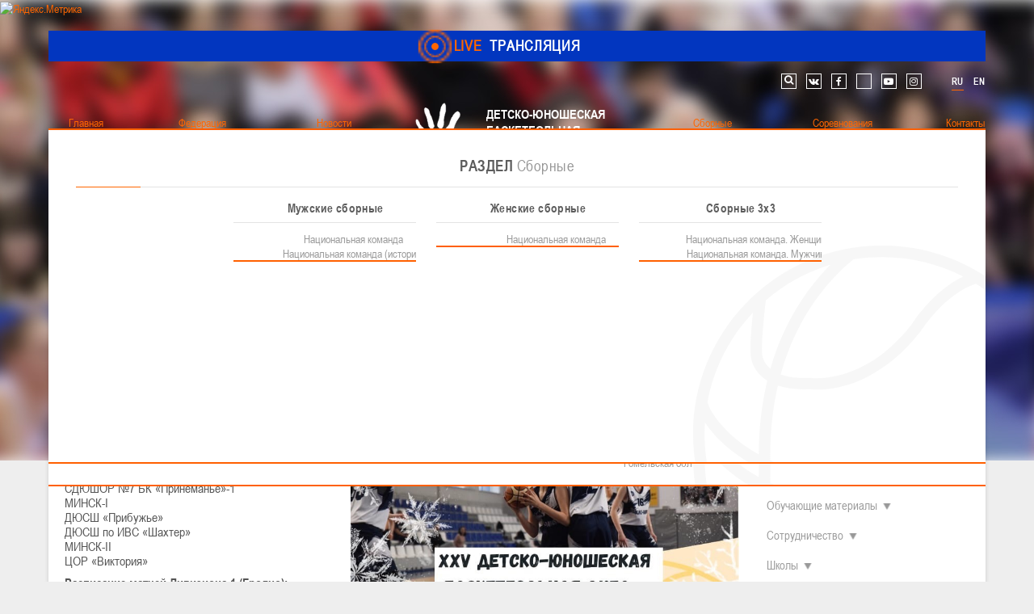

--- FILE ---
content_type: text/html; charset=utf-8
request_url: https://belarus.basketball/sorevnovaniya/detskaya-liga/2016-04-16-11-13-26/7271-dyubl-slodych-raspisanie-matchej-2-go-tura-devushek-u-14
body_size: 21509
content:
<!DOCTYPE html>
<html xmlns="http://www.w3.org/1999/xhtml" xmlns:og="http://ogp.me/ns#" xml:lang="ru-ru" lang="ru-ru" dir="ltr">
<head>
 
	<meta name="viewport" content="width=device-width, initial-scale=1.0, maximum-scale=1.0, user-scalable=no">
	<meta name="cmsmagazine" content="ad40db880ba7cdaa13f8be1db6492541" />
	<meta name="yandex-verification" content="65cbaba00665d055" />
	<meta name="yandex-verification" content="e606ab889601d642" />
	<meta name="google-site-verification" content="snmQIE6_y5drStnOAP6-kUn8SwDP601x7SvOwAWIGfk" />
    <meta name="google-site-verification" content="0PlRANWSt3g3U0Ht54kMcgmy0b9psIZdkl5UbUYNtYo" />
	<style>
	@font-face {
		font-family: 'Arial Narrow';
		src: url('/templates/bbf/fonts/ARIALN.eot');
		src: local('☺'), url('/templates/bbf/fonts/ARIALN.woff') format('woff'), url('/templates/bbf/fonts/ARIALN.ttf') format('truetype'), url('/templates/bbf/fonts/ARIALN.svg') format('svg');
		font-weight: normal;
		font-style: normal;
	}
	@font-face {
		font-family: 'Arial Narrow Bold';
		src: url('/templates/bbf/fonts/bold/ArialNarrowBold.eot');
		src: local('☺'), url('/templates/bbf/fonts/bold/ArialNarrowBold.woff') format('woff'), url('/templates/bbf/fonts/bold/ArialNarrowBold.ttf') format('truetype'), url('/templates/bbf/fonts/bold/ArialNarrowBold.svg') format('svg');
		font-weight: normal;
		font-style: normal;
	}
	h1,h2,h3,h4,h5,h6,body{
		font-family: 'Arial Narrow';
		font-weight: normal;
	}
	body #jf_mm_menu > nav{
		position: absolute;
		overflow: hidden;
		min-width: 100%;
		min-height: 100%;
		margin: 0;
		padding: 0;
		direction: ltr;
	}
	</style>
	<meta charset="utf-8" />
	<base href="https://belarus.basketball/sorevnovaniya/detskaya-liga/2016-04-16-11-13-26/7271-dyubl-slodych-raspisanie-matchej-2-go-tura-devushek-u-14" />
	<meta name="keywords" content="Белорусская федерация баскетбола" />
	<meta name="description" content="Белорусская федерация баскетбола" />
	<meta name="generator" content="ITG-SOFT" />
	<title>ДЮБЛ «Слодыч». Расписание матчей 2-го тура девушек U-14</title>
	<link href="/templates/bbf/favicon.ico" rel="shortcut icon" type="image/vnd.microsoft.icon" />
	<link href="/plugins/system/jce/css/content.css?aa754b1f19c7df490be4b958cf085e7c" rel="stylesheet" />
	<link href="/templates/bbf/css/template.css" rel="stylesheet" />
	<link href="/templates/bbf/css/custom.css" rel="stylesheet" />
	<link href="/templates/bbf/css/jquery.mCustomScrollbar.min.css" rel="stylesheet" />
	<link href="/templates/bbf/css/footable.core.css" rel="stylesheet" />
	<link href="/modules/mod_ariextmenu/mod_ariextmenu/js/css/menu.min.css" rel="stylesheet" />
	<link href="/modules/mod_ariextmenu/mod_ariextmenu/js/css/menu.fix.css" rel="stylesheet" />
	<link href="/modules/mod_maximenuck/themes/css3megamenu/css/maximenuck.php?monid=full-menu" rel="stylesheet" />
	<link href="https://belarus.basketball/modules/mod_jf_mobilemenu/assets/jf_mm.min.css" rel="stylesheet" />
	<link href="/media/mod_languages/css/template.css?8c6fc4ade8b6bfcade3edb53d00a5fe7" rel="stylesheet" />
	<link href="/media/widgetkit/wk-styles-090ed82c.css" rel="stylesheet" id="wk-styles-css" />
	<style>
UL#ariext94 LI A{font-size:16px;font-weight:normal;text-transform:none;text-align:center;}UL#ariext94 LI A{color:#ffffff;}UL#ariext94 LI A:hover,UL#ariext94 LI A:focus,UL#ariext94 LI A.ux-menu-link-hover{color:#ffffff;}UL#ariext94 LI A.current{color:#ffffff;}UL#ariext94 LI UL.ux-menu-sub A{font-size:14px;font-weight:normal;text-transform:none;text-align:left;}UL#ariext94 LI UL.ux-menu-sub A{color:#000000;}UL#ariext94 LI UL.ux-menu-sub A:hover,UL#ariext94 LI UL.ux-menu-sub A:focus,UL#ariext94 LI UL.ux-menu-sub A.ux-menu-link-hover{color:#000000;}UL#ariext94 LI UL.ux-menu-sub A.current{color:#000000;}@media screen and (max-width: 524px) {div#maximenuck119 ul.maximenuck li.maximenuck.nomobileck { display: none !important; }}@media screen and (min-width: 525px) {div#maximenuck119 ul.maximenuck li.maximenuck.nodesktopck { display: none !important; }}.jf_mm_trigger,#jf_mm_menu{display:block}body .jf_mm_trigger.jf_mm_rtl {
    right: -7px;
}
.jf_mm_wrapper .rtl {
    right: -3px;
}
#jf_mm_menu {
    z-index: 101;
}
.jf_mm_backout{
    z-index: 100;
}
.jf_mm_trigger {
    z-index: 99;
}
			.jf_mm_trigger{background-color:#4a5052;color:#f5f5f5}
			.jf_mm_wrapper .levelHolderClass,.jf_mm_wrapper .jf_mm_inactive{background-color:#4a5052}
			.jf_mm_wrapper li{background-color:#4a5052}
			.jf_mm_wrapper li:hover{background-color:#434749}
			.jf_mm_wrapper .backItemClass{background-color:#4a5052}
			.jf_mm_wrapper .backItemClass:hover{background-color:#333333}
			.jf_mm_wrapper li,.jf_mm_wrapper li:last-child,.jf_mm_wrapper .backItemClass{border-color:#ffffff}
			.jf_mm_wrapper h2{color:#ffffff}
			.jf_mm_wrapper a,.jf_mm_wrapper a:hover{color:#ffffff}
			.jf_mm_wrapper .ltr,.jf_mm_wrapper .rtl{-webkit-box-shadow:5px 0 5px -5px #202020;-moz-box-shadow:5px 0 5px -5px #202020;box-shadow:5px 0 5px -5px #202020;}
		
 .cloaked_email span:before { content: attr(data-ep-af153); } .cloaked_email span:after { content: attr(data-ep-b9f75); } 

	</style>
	<script src="/media/jui/js/jquery.min.js?8c6fc4ade8b6bfcade3edb53d00a5fe7"></script>
	<script src="/media/jui/js/jquery-noconflict.js?8c6fc4ade8b6bfcade3edb53d00a5fe7"></script>
	<script src="/media/jui/js/jquery-migrate.min.js?8c6fc4ade8b6bfcade3edb53d00a5fe7"></script>
	<script src="/media/system/js/caption.js?8c6fc4ade8b6bfcade3edb53d00a5fe7"></script>
	<script src="/media/jui/js/bootstrap.min.js?8c6fc4ade8b6bfcade3edb53d00a5fe7"></script>
	<script src="/templates/bbf/js/modernizr-custom.js" async></script>
	<script src="/templates/bbf/js/jquery.mousewheel-3.0.6.min.js" async></script>
	<script src="/templates/bbf/js/jquery.mCustomScrollbar.min.js" async></script>
	<script src="/templates/bbf/js/jquery.flexisel.js" async></script>
	<script src="/templates/bbf/js/jquery.easing-1.3.min.js" async></script>
	<script src="/templates/bbf/js/footable.js"></script>
	<script src="/templates/bbf/js/template.js"></script>
	<script src="/templates/bbf/js/jquery.carouFredSel-6.2.1.js"></script>
	<script src="/modules/mod_ariextmenu/mod_ariextmenu/js/ext-core.js"></script>
	<script src="/modules/mod_ariextmenu/mod_ariextmenu/js/menu.min.js"></script>
	<script src="/media/jui/js/jquery.ui.core.min.js?8c6fc4ade8b6bfcade3edb53d00a5fe7"></script>
	<script src="https://belarus.basketball/modules/mod_jf_mobilemenu/assets/jquery.jf_multilevelpushmenu.min.js"></script>
	<script src="https://belarus.basketball/modules/mod_jf_mobilemenu/assets/jf_mm.min.js"></script>
	<script src="/media/widgetkit/uikit2-b991477b.js"></script>
	<script src="/media/widgetkit/wk-scripts-2df29c8e.js"></script>
	<script>
jQuery(window).on('load',  function() {
				new JCaption('img.caption');
			});jQuery(function($){ initTooltips(); $("body").on("subform-row-add", initTooltips); function initTooltips (event, container) { container = container || document;$(container).find(".hasTooltip").tooltip({"html": true,"container": "body"});} });;(function() { var _menuInit = function() { new Ext.ux.Menu("ariext94", {"autoWidth":false,"transitionDuration":0.2,"zIndex":99}); Ext.get("ariext94").select(".ux-menu-sub").removeClass("ux-menu-init-hidden"); }; if (!Ext.isIE || typeof(MooTools) == "undefined" || typeof(MooTools.More) == "undefined") Ext.onReady(_menuInit); else window.addEvent("domready", _menuInit); })();
				var jf_mm_icons = [ 
					{itemID:"-"+"",fa_icon:"",img:"",style:""}
					
					
					
					
					
					
					
					
					
					
					
					
					
					
					
					
					
					
					
				];
				jQuery(document).ready(function($){$("#jf_mm_menu").jf_mm_menu()});
			var jf_mm_direction = "ltr";
 var emailProtector=emailProtector||{};emailProtector.addCloakedMailto=function(g,l){var h=document.querySelectorAll("."+g);for(i=0;i<h.length;i++){var b=h[i],k=b.getElementsByTagName("span"),e="",c="";b.className=b.className.replace(" "+g,"");for(var f=0;f<k.length;f++)for(var d=k[f].attributes,a=0;a<d.length;a++)0===d[a].nodeName.toLowerCase().indexOf("data-ep-af153")&&(e+=d[a].value),0===d[a].nodeName.toLowerCase().indexOf("data-ep-b9f75")&&(c=d[a].value+c);if(!c)break;b.innerHTML=e+c;if(!l)break;b.parentNode.href="mailto:"+e+c}}; 

	</script>
	<meta property="og:title" content="ДЮБЛ «Слодыч». Расписание матчей 2-го тура девушек U-14"/>
<meta property="og:type" content="article"/>
<meta property="og:description" content="В Гродно 16-17 декабря и Минске 17-18 декабря пройдет второй тур Детско-юношеской лиги среди команд девушек 2009-2010 гг.р.
"/>
<meta property="og:url" content="https://belarus.basketball/sorevnovaniya/detskaya-liga/2016-04-16-11-13-26/7271-dyubl-slodych-raspisanie-matchej-2-go-tura-devushek-u-14"/>
<meta property="og:image" content="https://belarus.basketball/images/news/2022/12-2022/bbf-16-12-2022-dubl-2t-u14-g-gl.png"/>
<meta property="og:email" content="info@bbf.by"/>
<meta property="og:site_name" content="Белорусская федерация баскетбола"/>
<meta property="fb:admins" content="100001974175797,1304923576202292"/>

<meta name="twitter:title" content="ДЮБЛ «Слодыч». Расписание матчей 2-го тура девушек U-14">
<meta name="twitter:card" content="summary_large_image">
<meta name="twitter:site" content="@BelarusBasket">
<meta name="twitter:creator" content="@BelarusBasket">
<meta name="twitter:url" content="https://belarus.basketball/sorevnovaniya/detskaya-liga/2016-04-16-11-13-26/7271-dyubl-slodych-raspisanie-matchej-2-go-tura-devushek-u-14">
<meta name="twitter:description" content="В Гродно 16-17 декабря и Минске 17-18 декабря пройдет второй тур Детско-юношеской лиги среди команд девушек 2009-2010 гг.р.
">
<meta name="twitter:image" content="https://belarus.basketball/images/news/2022/12-2022/bbf-16-12-2022-dubl-2t-u14-g-gl.png">
	<!--[if IE]><link rel="stylesheet" type="text/css" href="/modules/mod_ariextmenu/mod_ariextmenu/js/css/menu.ie.min.css" /><![endif]-->
	<!--[if lt IE 8]><script type="text/javascript" src="/modules/mod_ariextmenu/mod_ariextmenu/js/fix.js"></script><![endif]-->
 
	<script type="text/javascript" src="//widgets.baskethotel.com/version.php"></script>
<script type="text/javascript" src="//widgets.baskethotel.com/static/scripts/api/loader.js"></script>
<script type="text/javascript" src="//widgets.baskethotel.com/static/scripts/api/api.js"></script>

    <script type="text/javascript" src="/templates/bbf/widgets/js/script.js"></script>
<script type="text/javascript" src="//widgets.baskethotel.com/static/api/a7660527cb4d8de0f634fa1c824ba4e64898204a/scripts/leaders.js"></script>

<script type="text/javascript">
	var mbtWidgetMainScripts = [];
</script>




	<script type="text/javascript" src="//vk.com/js/api/openapi.js?162"></script>
	<!--[if lt IE 9]>
		<script src="/media/jui/js/html5.js"></script>
	<![endif]-->
	<link href="//netdna.bootstrapcdn.com/font-awesome/4.7.0/css/font-awesome.min.css" rel="stylesheet" />

	<!-- for statistic -->
	<!-- <link rel="stylesheet" href="https://maxcdn.bootstrapcdn.com/bootstrap/4.0.0/css/bootstrap.min.css" integrity="sha384-Gn5384xqQ1aoWXA+058RXPxPg6fy4IWvTNh0E263XmFcJlSAwiGgFAW/dAiS6JXm" crossorigin="anonymous"> -->
    <!-- <link rel="stylesheet" href="https://cdnjs.cloudflare.com/ajax/libs/font-awesome/4.7.0/css/font-awesome.min.css"> -->
    <!-- <link href="/templates/bbf/css/widgets.css" rel="stylesheet" /> -->
    <link href="/templates/bbf/css/custom-statistic.css" rel="stylesheet" />
    
    <!-- <script src="https://cdnjs.cloudflare.com/ajax/libs/popper.js/1.12.9/umd/popper.min.js" integrity="sha384-ApNbgh9B+Y1QKtv3Rn7W3mgPxhU9K/ScQsAP7hUibX39j7fakFPskvXusvfa0b4Q" crossorigin="anonymous"></script> -->
    <!-- <script src="https://maxcdn.bootstrapcdn.com/bootstrap/4.0.0/js/bootstrap.min.js" integrity="sha384-JZR6Spejh4U02d8jOt6vLEHfe/JQGiRRSQQxSfFWpi1MquVdAyjUar5+76PVCmYl" crossorigin="anonymous"></script>
    <script src="https://russiabasket.ru/Content/html/assets/js/lib/datepicker.min.js"></script>
    <script src="https://russiabasket.ru/Content/html/assets/js/lib/datepicker.ru.min.js"></script> -->
    <!-- for statistic -->

    <!-- Add the slick-theme.css if you want default styling -->
	<link rel="stylesheet" type="text/css" href="//cdn.jsdelivr.net/npm/slick-carousel@1.8.1/slick/slick.css"/>
	<!-- Add the slick-theme.css if you want default styling -->
	<link rel="stylesheet" type="text/css" href="//cdn.jsdelivr.net/npm/slick-carousel@1.8.1/slick/slick-theme.css"/>




<!-- Yandex.Metrika informer -->
<a href="https://metrika.yandex.ru/stat/?id=100575480&amp;from=informer"
target="_blank" rel="nofollow"><img src="https://informer.yandex.ru/informer/100575480/1_1_FFFFFFFF_EFEFEFFF_0_uniques"
style="width:80px; height:15px; border:0;" alt="Яндекс.Метрика" title="Яндекс.Метрика: данные за сегодня (уникальные посетители)" class="ym-advanced-informer" data-cid="100575480" data-lang="ru" /></a>
<!-- /Yandex.Metrika informer -->

<!-- Yandex.Metrika counter -->
<script type="text/javascript" >
   (function(m,e,t,r,i,k,a){m[i]=m[i]||function(){(m[i].a=m[i].a||[]).push(arguments)};
   m[i].l=1*new Date();
   for (var j = 0; j < document.scripts.length; j++) {if (document.scripts[j].src === r) { return; }}
   k=e.createElement(t),a=e.getElementsByTagName(t)[0],k.async=1,k.src=r,a.parentNode.insertBefore(k,a)})
   (window, document, "script", "https://mc.yandex.ru/metrika/tag.js", "ym");

   ym(100575480, "init", {
        clickmap:true,
        trackLinks:true,
        accurateTrackBounce:true,
        webvisor:true
   });
</script>
<noscript><div><img src="https://mc.yandex.ru/watch/100575480" style="position:absolute; left:-9999px;" alt="" /></div></noscript>
<!-- /Yandex.Metrika counter -->

</head>
<body class="site com_content view-article no-layout no-task itemid-261 ">


                          
	<div id="fb-root"></div>
<script>
  window.fbAsyncInit = function() {
    FB.init({
      appId      : '1304923576202292',
      xfbml      : true,
      version    : 'v2.6'
    });
  };

  (function(d, s, id){
     var js, fjs = d.getElementsByTagName(s)[0];
     if (d.getElementById(id)) {return;}
     js = d.createElement(s); js.id = id;
     js.src = "//connect.facebook.net/ru_RU/sdk.js";
     fjs.parentNode.insertBefore(js, fjs);
   }(document, 'script', 'facebook-jssdk'));
</script>

<script type="text/javascript">
  VK.init({apiId: 5503018, onlyWidgets: true});
</script>

		
	<div class="body">
	<div class="live-translation">
            </div>
			<header class="header" role="banner">
									<div class="top-position">
						<div class="stm-top-ticker-holder">
                
			
		
			<div class="heading-font stm-ticker-title"><a href="/live/"><span class="stm-red">LIVE</span> ТРАНСЛЯЦИЯ			

<span class="pulse"></span>


			</a>

</div>
				
		
    <!--<script type="text/javascript">
        jQuery(document).ready(function () {
            var args = {};

                        args= {
                typewriter: false
            };
            
            jQuery('.stm-ticker').Ticker( args );
        });
    </script>-->

            </div>		<div class="moduletable touch-menu">
						<div id="jf_mm_menu" class=" jf-main"><nav><div class="jf_title"><i class="fa fa-times"></i>Главное меню</div><ul>
<li class="item-127"><a class="left-part" href="/" >Главная</a><div class="jf_title"><i></i>Главная</div></li><li class="item-114 deeper parent"><a class="left-part" href="/federatsiya" >Федерация</a><div class="jf_title"><i></i>Федерация</div><ul class="nav-child unstyled small"><li class="item-128 deeper parent"><a href="/federatsiya/o-federatsii" >О федерации</a><div class="jf_title"><i></i>О федерации</div><ul class="nav-child unstyled small"><li class="item-172"><a href="/federatsiya/o-federatsii/obshchaya-informatsiya" >Общая информация</a><div class="jf_title"><i></i>Общая информация</div></li><li class="item-173"><a href="/federatsiya/o-federatsii/struktura" >Структура</a><div class="jf_title"><i></i>Структура</div></li><li class="item-174"><a href="/federatsiya/o-federatsii/rukovodstvo" >Руководство</a><div class="jf_title"><i></i>Руководство</div></li><li class="item-175"><a href="/federatsiya/o-federatsii/trenerskij-sovet" >Тренерский совет</a><div class="jf_title"><i></i>Тренерский совет</div></li><li class="item-176"><a href="/federatsiya/o-federatsii/respublikanskaya-kollegiya-sudej" >Республиканская коллегия судей</a><div class="jf_title"><i></i>Республиканская коллегия судей</div></li></ul></li><li class="item-161 deeper parent"><a href="/kontakty" >Контакты</a><div class="jf_title"><i></i>Контакты</div><ul class="nav-child unstyled small"><li class="item-342"><a href="/kontakty" >Контакты федерации</a><div class="jf_title"><i></i>Контакты федерации</div></li></ul></li><li class="item-129 deeper parent"><a href="/federatsiya/dokumenty" >Документы</a><div class="jf_title"><i></i>Документы</div><ul class="nav-child unstyled small"><li class="item-177"><a href="/federatsiya/dokumenty/ustav-bfb" >Устав БФБ</a><div class="jf_title"><i></i>Устав БФБ</div></li><li class="item-178"><a href="/federatsiya/dokumenty/reglamentiruyushchie-dokumenty" >Регламентирующие документы</a><div class="jf_title"><i></i>Регламентирующие документы</div></li><li class="item-943"><a href="/federatsiya/dokumenty/stats-manuals" >Материалы по баскетбольной статистике</a><div class="jf_title"><i></i>Материалы по баскетбольной статистике</div></li><li class="item-180"><a href="/federatsiya/dokumenty/dokumenty-rks" >Документы РКС</a><div class="jf_title"><i></i>Документы РКС</div></li><li class="item-181"><a href="/federatsiya/dokumenty/polozhenie-o-perekhodakh" >Положение о переходах</a><div class="jf_title"><i></i>Положение о переходах</div></li></ul></li><li class="item-159 deeper parent"><a href="/federatsiya/nashi-chempiony-col-1" >Наши чемпионы</a><div class="jf_title"><i></i>Наши чемпионы</div><ul class="nav-child unstyled small"><li class="item-1353"><a href="/federatsiya/nashi-chempiony-col-1/beloshapko-tatyana" target="_blank" >Белошапко Татьяна</a><div class="jf_title"><i></i>Белошапко Татьяна</div></li><li class="item-1358"><a href="/federatsiya/nashi-chempiony-col-1/sumnikova-irina" target="_blank" >Сумникова Ирина</a><div class="jf_title"><i></i>Сумникова Ирина</div></li><li class="item-1359"><a href="/federatsiya/nashi-chempiony-col-1/shvajbovich-elena" target="_blank" >Швайбович Елена</a><div class="jf_title"><i></i>Швайбович Елена</div></li><li class="item-1357"><a href="/federatsiya/nashi-chempiony-col-1/edeshko-ivan" target="_blank" >Едешко Иван</a><div class="jf_title"><i></i>Едешко Иван</div></li></ul></li><li class="item-160 deeper parent"><a href="/federatsiya/obuchayushchie-materialy" >Обучающие материалы</a><div class="jf_title"><i></i>Обучающие материалы</div><ul class="nav-child unstyled small"><li class="item-254"><a href="/federatsiya/obuchayushchie-materialy/treneram" >Тренерам</a><div class="jf_title"><i></i>Тренерам</div></li></ul></li><li class="item-130 deeper parent"><a href="/federatsiya/sotrudnichestvo" >Сотрудничество</a><div class="jf_title"><i></i>Сотрудничество</div><ul class="nav-child unstyled small"><li class="item-184"><a href="/federatsiya/sotrudnichestvo/kak-stat-volonterom" >Как стать волонтером</a><div class="jf_title"><i></i>Как стать волонтером</div></li><li class="item-1360"><a href="/federatsiya/sotrudnichestvo/sponsory-i-partnery" >Спонсоры и партнеры</a><div class="jf_title"><i></i>Спонсоры и партнеры</div></li></ul></li><li class="item-217 deeper parent"><a href="/federatsiya/shkoly" >Школы</a><div class="jf_title"><i></i>Школы</div><ul class="nav-child unstyled small"><li class="item-860 parent"><a href="/federatsiya/shkoly/minsk" >Минск</a><div class="jf_title"><i></i>Минск</div></li><li class="item-218 parent"><a href="/federatsiya/shkoly/minskaya-obl" >Минская обл</a><div class="jf_title"><i></i>Минская обл</div></li><li class="item-223 parent"><a href="/federatsiya/shkoly/brestskaya-obl" >Брестская обл</a><div class="jf_title"><i></i>Брестская обл</div></li><li class="item-219 parent"><a href="/federatsiya/shkoly/grodnenskaya-obl" >Гродненская обл</a><div class="jf_title"><i></i>Гродненская обл</div></li><li class="item-220 parent"><a href="/federatsiya/shkoly/vitebskaya-obl" >Витебская обл</a><div class="jf_title"><i></i>Витебская обл</div></li><li class="item-221 parent"><a href="/federatsiya/shkoly/mogilevskaya-obl" >Могилевская обл</a><div class="jf_title"><i></i>Могилевская обл</div></li><li class="item-222 parent"><a href="/federatsiya/shkoly/gomelskaya-obl" >Гомельская обл</a><div class="jf_title"><i></i>Гомельская обл</div></li></ul></li><li class="item-939 deeper parent"><a href="/federatsiya/sudeistvo" >Судейство</a><div class="jf_title"><i></i>Судейство</div><ul class="nav-child unstyled small"><li class="item-255"><a href="/federatsiya/sudeistvo/sudyam" >Полезные материалы</a><div class="jf_title"><i></i>Полезные материалы</div></li><li class="item-969"><a href="/federatsiya/sudeistvo/sudyam-4" >Судьи</a><div class="jf_title"><i></i>Судьи</div></li></ul></li></ul></li><li class="item-326 deeper parent"><a class="left-part" href="/novosti" >Новости</a><div class="jf_title"><i></i>Новости</div><ul class="nav-child unstyled small"><li class="item-831"><a class="full-width-item" href="/novosti" >Все новости</a><div class="jf_title"><i></i>Все новости</div></li><li class="item-327"><a href="/novosti/federatsiya" >Федерация </a><div class="jf_title"><i></i>Федерация </div></li><li class="item-328"><a href="/novosti/sbornye" >Сборные </a><div class="jf_title"><i></i>Сборные </div></li><li class="item-329"><a href="/novosti/chempionat" >Чемпионат </a><div class="jf_title"><i></i>Чемпионат </div></li><li class="item-330"><a href="/novosti/kubok" >Кубок </a><div class="jf_title"><i></i>Кубок </div></li><li class="item-331"><a href="/dubl/glavnye-novosti-dyubl" >Детско-юношеские соревнования </a><div class="jf_title"><i></i>Детско-юношеские соревнования </div></li><li class="item-332"><a href="/novosti/evrokubki" >Еврокубки </a><div class="jf_title"><i></i>Еврокубки </div></li><li class="item-334"><a href="/novosti/raznoe" >Разное </a><div class="jf_title"><i></i>Разное </div></li><li class="item-900"><a href="/novosti/basketbol-3kh3" >Баскетбол 3х3</a><div class="jf_title"><i></i>Баскетбол 3х3</div></li></ul></li><li class="item-340"><a class="center-part" href="#" >Лого[modid=121]</a><div class="jf_title"><i></i>Лого[modid=121]</div></li><li class="item-315 deeper parent"><a class="right-part" href="/sbornye" >Сборные</a><div class="jf_title"><i></i>Сборные</div><ul class="nav-child unstyled small"><li class="item-316 deeper parent"><a href="/sbornye/muzhskie-sbornye" >Мужские сборные </a><div class="jf_title"><i></i>Мужские сборные </div><ul class="nav-child unstyled small"><li class="item-317"><a href="/sbornye/muzhskie-sbornye/natsionalnaya-komanda" >Национальная команда</a><div class="jf_title"><i></i>Национальная команда</div></li><li class="item-1289"><a href="/sbornye/muzhskie-sbornye/natsionalnaya-komanda-istoriya" >Национальная команда (история)</a><div class="jf_title"><i></i>Национальная команда (история)</div></li></ul></li><li class="item-321 deeper parent"><a href="/sbornye/zhenskie-sbornye" >Женские сборные </a><div class="jf_title"><i></i>Женские сборные </div><ul class="nav-child unstyled small"><li class="item-322"><a href="/sbornye/zhenskie-sbornye/natsionalnaya-komanda" >Национальная команда</a><div class="jf_title"><i></i>Национальная команда</div></li></ul></li><li class="item-1251 deeper parent"><a href="/sbornye/zhenskie-sbornye-2" >Сборные 3х3 </a><div class="jf_title"><i></i>Сборные 3х3 </div><ul class="nav-child unstyled small"><li class="item-1252"><a href="/sbornye/zhenskie-sbornye-2/natsionalnaya-komanda" >Национальная команда. Женщины</a><div class="jf_title"><i></i>Национальная команда. Женщины</div></li><li class="item-1253"><a href="/sbornye/zhenskie-sbornye-2/natsionalnaya-komanda-men" >Национальная команда. Мужчины</a><div class="jf_title"><i></i>Национальная команда. Мужчины</div></li></ul></li></ul></li><li class="item-115 active deeper parent"><a class="right-part" href="/sorevnovaniya" >Соревнования</a><div class="jf_title"><i></i>Соревнования</div><ul class="nav-child unstyled small"><li class="item-1342 deeper parent"><a href="#" >Мужчины</a><div class="jf_title"><i></i>Мужчины</div><ul class="nav-child unstyled small"><li class="item-162 parent"><a href="/sorevnovaniya/muzhchiny/chempionat-muzhchiny" >BETERA - Чемпионат</a><div class="jf_title"><i></i>BETERA - Чемпионат</div></li><li class="item-165 parent"><a href="/sorevnovaniya/muzhchiny/kubok-muzhchiny" >BETERA - Кубок</a><div class="jf_title"><i></i>BETERA - Кубок</div></li></ul></li><li class="item-1343 deeper parent"><a href="#" >Женщины</a><div class="jf_title"><i></i>Женщины</div><ul class="nav-child unstyled small"><li class="item-163 parent"><a href="/sorevnovaniya/zhenshchiny/chempionat-zhenshchiny" >BETERA - Чемпионат</a><div class="jf_title"><i></i>BETERA - Чемпионат</div></li><li class="item-166 parent"><a href="/sorevnovaniya/zhenshchiny/kubok-zhenshchiny" >BETERA - Кубок</a><div class="jf_title"><i></i>BETERA - Кубок</div></li><li class="item-1344"><a href="/sorevnovaniya/zhenshchiny/mezhdunarodnyj-turnir-kubok-khalipskogo" >Международный турнир - &quot;Кубок Халипского&quot;</a><div class="jf_title"><i></i>Международный турнир - &quot;Кубок Халипского&quot;</div></li></ul></li><li class="item-850 deeper parent"><a href="/sorevnovaniya/2016-06-09-23-18-27" target="_blank" >3x3</a><div class="jf_title"><i></i>3x3</div><ul class="nav-child unstyled small"><li class="item-852"><a href="https://belarus.basketball/sorevnovaniya/2016-06-09-23-18-27/2016-06-09-23-19-2" target="_blank" >Чемпионат 3х3</a><div class="jf_title"><i></i>Чемпионат 3х3</div></li><li class="item-851"><a href="https://vk.com/palova_3x3" target="_blank" >Лига &quot;Палова&quot;</a><div class="jf_title"><i></i>Лига &quot;Палова&quot;</div></li><li class="item-1271"><a href="/sorevnovaniya/2016-06-09-23-18-27/2016-06-09-23-19-2" target="_blank" >Документы 3х3</a><div class="jf_title"><i></i>Документы 3х3</div></li><li class="item-1288"><a href="/sorevnovaniya/2016-06-09-23-18-27/istoriya-basketbola-3kh3" target="_blank" >История баскетбола 3х3</a><div class="jf_title"><i></i>История баскетбола 3х3</div></li></ul></li><li class="item-167 active deeper parent"><a href="/dubl" >Детская лига</a><div class="jf_title"><i></i>Детская лига</div><ul class="nav-child unstyled small"><li class="item-260"><a href="/dubl/o-lige" >О лиге</a><div class="jf_title"><i></i>О лиге</div></li><li class="item-261 current active"><a href="/sorevnovaniya/detskaya-liga/2016-04-16-11-13-26" >Новости детской лиги</a><div class="jf_title"><i></i>Новости детской лиги</div></li><li class="item-262 parent"><a href="/dubl/yunoshi" >Юноши</a><div class="jf_title"><i></i>Юноши</div></li><li class="item-263 parent"><a href="/dubl/devushki" >Девушки</a><div class="jf_title"><i></i>Девушки</div></li><li class="item-264"><a href="/dubl/dokumenty" >Документы</a><div class="jf_title"><i></i>Документы</div></li><li class="item-295"><a href="/dubl/foto" >Фото</a><div class="jf_title"><i></i>Фото</div></li></ul></li><li class="item-168 deeper parent"><a href="/sorevnovaniya/drugie" >Другие</a><div class="jf_title"><i></i>Другие</div><ul class="nav-child unstyled small"><li class="item-1327"><a href="/sorevnovaniya/drugie/turnir-pamyati-v-n-ryzhenkova-m" >Турнир памяти В.Н. Рыженкова (юноши)</a><div class="jf_title"><i></i>Турнир памяти В.Н. Рыженкова (юноши)</div></li><li class="item-1332"><a href="/sorevnovaniya/drugie/turnir-pamyati-v-n-ryzhenkova-zh" >Турнир памяти В.Н. Рыженкова (девушки) </a><div class="jf_title"><i></i>Турнир памяти В.Н. Рыженкова (девушки) </div></li><li class="item-1338"><a href="/sorevnovaniya/drugie/respublikanskie-sorevnovaniya-yunoshi-2012-2013-gg-r" >Республиканские соревнования (юноши) 2012-2013 гг.р.</a><div class="jf_title"><i></i>Республиканские соревнования (юноши) 2012-2013 гг.р.</div></li><li class="item-1345"><a href="/sorevnovaniya/drugie/respublikanskie-sorevnovaniya-yunoshi-2013-2014-gg-r" >Республиканские соревнования (юноши) 2013-2014 гг.р.</a><div class="jf_title"><i></i>Республиканские соревнования (юноши) 2013-2014 гг.р.</div></li><li class="item-1340"><a href="/sorevnovaniya/drugie/respublikanskie-sorevnovaniya-devushki-2012-2013-gg-r" >Республиканские соревнования (девушки) 2012-2013 гг.р.</a><div class="jf_title"><i></i>Республиканские соревнования (девушки) 2012-2013 гг.р.</div></li><li class="item-1346"><a href="/sorevnovaniya/drugie/respublikanskie-sorevnovaniya-devushki-2013-2014-gg-r" >Республиканские соревнования (девушки) 2013-2014 гг.р.</a><div class="jf_title"><i></i>Республиканские соревнования (девушки) 2013-2014 гг.р.</div></li><li class="item-1341"><a href="/sorevnovaniya/drugie/tovarishcheskie-igry-devushki" >Товарищеские игры (девушки)</a><div class="jf_title"><i></i>Товарищеские игры (девушки)</div></li><li class="item-1347"><a href="/sorevnovaniya/drugie/odm-2008-2009-gg-r" >ОДМ 2008-2009 гг.р. (девушки)</a><div class="jf_title"><i></i>ОДМ 2008-2009 гг.р. (девушки)</div></li><li class="item-1349"><a href="/sorevnovaniya/drugie/odm-2008-2009-gg-r-yunoshi" >ОДМ 2008-2009 гг.р. (юноши)</a><div class="jf_title"><i></i>ОДМ 2008-2009 гг.р. (юноши)</div></li><li class="item-1350"><a href="/sorevnovaniya/drugie/pervenstvo-2010-2011-gg-r-yunoshi" >Первенство 2010-2011 гг.р. (юноши)</a><div class="jf_title"><i></i>Первенство 2010-2011 гг.р. (юноши)</div></li><li class="item-1351"><a href="/sorevnovaniya/drugie/pervenstvo-2011-2012-gg-r-yunoshi" >Первенство 2011-2012 гг.р. (юноши)</a><div class="jf_title"><i></i>Первенство 2011-2012 гг.р. (юноши)</div></li><li class="item-1352"><a href="/sorevnovaniya/drugie/pervenstvo-2012-2013-gg-r-yunoshi" >Первенство 2012-2013 гг.р. (юноши)</a><div class="jf_title"><i></i>Первенство 2012-2013 гг.р. (юноши)</div></li></ul></li></ul></li><li class="item-343"><a class="right-part" href="/kontakty" >Контакты</a><div class="jf_title"><i></i>Контакты</div></li></ul></nav></div><div class="jf_mm_trigger"><i class="fa fa-bars"></i></div><div class="jf_mm_backout"></div>
		</div>
	<div class="mod-languages">

	<ul class="lang-inline" dir="ltr">
									<li class="lang-active">
			<a href="https://belarus.basketball/sorevnovaniya/detskaya-liga/2016-04-16-11-13-26/7271-dyubl-slodych-raspisanie-matchej-2-go-tura-devushek-u-14">
							RU						</a>
			</li>
								<li>
			<a href="/en/">
							EN						</a>
			</li>
				</ul>

</div>
<ul class="nav menu social-share mod-list">
<li class="item-119"><a class="search-link" href="/search" >Поиск по сайту</a></li><li class="item-122"><a class="vk-link" href="https://vk.com/belarusbasket" target="_blank" >vk</a></li><li class="item-121"><a class="facebook-link" href="https://www.facebook.com/belarusbasket" target="_blank" >facebook</a></li><li class="item-1283"><a class="facebook-link" href="https://www.facebook.com/groups/173302223309090/" target="_blank" ><img src="/images/sponsors/FIBA_YD.jpeg" alt="facebook " /></a></li><li class="item-124"><a class="youtube-link" href="https://www.youtube.com/channel/UCe9Hf9AMs2-_-OQ4HoBJxWw/videos" target="_blank" >youtube</a></li><li class="item-125"><a class="instagram-link" href="https://www.instagram.com/belarusbasket/" target="_blank" >instagram</a></li></ul>

					</div>
								
					<div class="header-inner clearfix">
									<div class="moduletable-119 moduletable  main-menu-part  ux-menu">
						
			<!--[if lte IE 7]>
			<link href="/modules/mod_maximenuck/themes/css3megamenu/css/ie7.css" rel="stylesheet" type="text/css" />
			<![endif]--><!-- debut Maximenu CK, par cedric keiflin -->
	<div class="maximenuckh ltr" id="full-menu" style="z-index:10;">
        <div class="maxiroundedleft"></div>
        <div class="maxiroundedcenter">
            <ul class=" main-menu-part  ux-menu maximenuck left" style="position:relative;" >
			
																		<li data-level="1" class="maximenuck item127 first level1  fullwidth left-part" style="z-index : 12000;position:static;" ><a class="maximenuck left-part" href="/"><span class="titreck">Главная</span></a>
		</li><li data-level="1" class="maximenuck item114 parent level1  fullwidth left-part" style="z-index : 11999;position:static;" ><a class="maximenuck left-part" href="/federatsiya"><span class="titreck">Федерация</span></a>
	<div class="floatck" style="position:absolute;left:0;right:0;"><div class="maxidrop-top"><div class="maxidrop-top2"></div></div><div class=" maxidrop-main" style="width:auto;"><div class="maxidrop-main2"><h4><b>Раздел </b>Федерация</h4><div class="maximenuck2 first "  style="width:1px;float:left;">
	<ul class="maximenuck2"><li data-level="2" class="maximenuck nodropdown item128  first level2  fullwidth " style="z-index : 11998;position:static;" ><a class="maximenuck " href="/federatsiya/o-federatsii"><span class="titreck">О федерации</span></a>
	<div class="floatck" style="position:static;display:block;height:auto;"><div class="maxidrop-top"><div class="maxidrop-top2"></div></div><div class=" maxidrop-main" style="width:auto;"><div class="maxidrop-main2"><div class="maximenuck2 first " >
	<ul class="maximenuck2"><li data-level="3" class="maximenuck nodropdown item172 first level3  fullwidth " style="z-index : 11997;position:static;" ><a class="maximenuck " href="/federatsiya/o-federatsii/obshchaya-informatsiya"><span class="titreck">Общая информация</span></a>
		</li><li data-level="3" class="maximenuck nodropdown item173 level3  fullwidth " style="z-index : 11996;position:static;" ><a class="maximenuck " href="/federatsiya/o-federatsii/struktura"><span class="titreck">Структура</span></a>
		</li><li data-level="3" class="maximenuck nodropdown item174 level3  fullwidth " style="z-index : 11995;position:static;" ><a class="maximenuck " href="/federatsiya/o-federatsii/rukovodstvo"><span class="titreck">Руководство</span></a>
		</li><li data-level="3" class="maximenuck nodropdown item175 level3  fullwidth " style="z-index : 11994;position:static;" ><a class="maximenuck " href="/federatsiya/o-federatsii/trenerskij-sovet"><span class="titreck">Тренерский совет</span></a>
		</li><li data-level="3" class="maximenuck nodropdown item176 last level3  fullwidth " style="z-index : 11993;position:static;" ><a class="maximenuck " href="/federatsiya/o-federatsii/respublikanskaya-kollegiya-sudej"><span class="titreck">Республиканская коллегия судей</span></a>
	</li>
	</ul>
	<div class="clr"></div></div><div class="clr"></div></div></div><div class="maxidrop-bottom"><div class="maxidrop-bottom2"></div></div></div>
	</li></ul><div class="clr"></div></div><div class="maximenuck2"  style="width:1px;float:left;"><ul class="maximenuck2"><li data-level="2" class="maximenuck nodropdown item161  level2  fullwidth " style="z-index : 11992;position:static;" ><a class="maximenuck " href="/kontakty"><span class="titreck">Контакты</span></a>
	<div class="floatck" style="position:static;display:block;height:auto;"><div class="maxidrop-top"><div class="maxidrop-top2"></div></div><div class=" maxidrop-main" style="width:auto;"><div class="maxidrop-main2"><div class="maximenuck2 first " >
	<ul class="maximenuck2"><li data-level="3" class="maximenuck nodropdown item342 first last level3  fullwidth " style="z-index : 11991;position:static;" ><a class="maximenuck " href="/kontakty"><span class="titreck">Контакты федерации</span></a>
	</li>
	</ul>
	<div class="clr"></div></div><div class="clr"></div></div></div><div class="maxidrop-bottom"><div class="maxidrop-bottom2"></div></div></div>
	</li></ul><div class="clr"></div></div><div class="maximenuck2"  style="width:1px;float:left;"><ul class="maximenuck2"><li data-level="2" class="maximenuck nodropdown item129  level2  fullwidth " style="z-index : 11990;position:static;" ><a class="maximenuck " href="/federatsiya/dokumenty"><span class="titreck">Документы</span></a>
	<div class="floatck" style="position:static;display:block;height:auto;"><div class="maxidrop-top"><div class="maxidrop-top2"></div></div><div class=" maxidrop-main" style="width:auto;"><div class="maxidrop-main2"><div class="maximenuck2 first " >
	<ul class="maximenuck2"><li data-level="3" class="maximenuck nodropdown item177 first level3  fullwidth " style="z-index : 11989;position:static;" ><a class="maximenuck " href="/federatsiya/dokumenty/ustav-bfb"><span class="titreck">Устав БФБ</span></a>
		</li><li data-level="3" class="maximenuck nodropdown item178 level3  fullwidth " style="z-index : 11988;position:static;" ><a class="maximenuck " href="/federatsiya/dokumenty/reglamentiruyushchie-dokumenty"><span class="titreck">Регламентирующие документы</span></a>
		</li><li data-level="3" class="maximenuck nodropdown item943 level3  fullwidth " style="z-index : 11987;position:static;" ><a class="maximenuck " href="/federatsiya/dokumenty/stats-manuals"><span class="titreck">Материалы по баскетбольной статистике</span></a>
		</li><li data-level="3" class="maximenuck nodropdown item180 level3  fullwidth " style="z-index : 11986;position:static;" ><a class="maximenuck " href="/federatsiya/dokumenty/dokumenty-rks"><span class="titreck">Документы РКС</span></a>
		</li><li data-level="3" class="maximenuck nodropdown item181 last level3  fullwidth " style="z-index : 11985;position:static;" ><a class="maximenuck " href="/federatsiya/dokumenty/polozhenie-o-perekhodakh"><span class="titreck">Положение о переходах</span></a>
	</li>
	</ul>
	<div class="clr"></div></div><div class="clr"></div></div></div><div class="maxidrop-bottom"><div class="maxidrop-bottom2"></div></div></div>
	</li></ul><div class="clr"></div></div><div class="maximenuck2"  style="width:1px;float:left;"><ul class="maximenuck2"><li data-level="2" class="maximenuck nodropdown item159  level2  fullwidth " style="z-index : 11984;position:static;" ><a class="maximenuck " href="/federatsiya/nashi-chempiony-col-1"><span class="titreck">Наши чемпионы</span></a>
	<div class="floatck" style="position:static;display:block;height:auto;"><div class="maxidrop-top"><div class="maxidrop-top2"></div></div><div class=" maxidrop-main" style="width:auto;"><div class="maxidrop-main2"><div class="maximenuck2 first " >
	<ul class="maximenuck2"><li data-level="3" class="maximenuck nodropdown item1353 first level3  fullwidth " style="z-index : 11983;position:static;" ><a class="maximenuck " href="/federatsiya/nashi-chempiony-col-1/beloshapko-tatyana" target="_blank" ><span class="titreck">Белошапко Татьяна</span></a>
		</li><li data-level="3" class="maximenuck nodropdown item1358 level3  fullwidth " style="z-index : 11982;position:static;" ><a class="maximenuck " href="/federatsiya/nashi-chempiony-col-1/sumnikova-irina" target="_blank" ><span class="titreck">Сумникова Ирина</span></a>
		</li><li data-level="3" class="maximenuck nodropdown item1359 level3  fullwidth " style="z-index : 11981;position:static;" ><a class="maximenuck " href="/federatsiya/nashi-chempiony-col-1/shvajbovich-elena" target="_blank" ><span class="titreck">Швайбович Елена</span></a>
		</li><li data-level="3" class="maximenuck nodropdown item1357 last level3  fullwidth " style="z-index : 11980;position:static;" ><a class="maximenuck " href="/federatsiya/nashi-chempiony-col-1/edeshko-ivan" target="_blank" ><span class="titreck">Едешко Иван</span></a>
	</li>
	</ul>
	<div class="clr"></div></div><div class="clr"></div></div></div><div class="maxidrop-bottom"><div class="maxidrop-bottom2"></div></div></div>
	</li></ul><div class="clr"></div></div><div class="maximenuck2"  style="width:1px;float:left;"><ul class="maximenuck2"><li data-level="2" class="maximenuck nodropdown item160  level2  fullwidth " style="z-index : 11979;position:static;" ><a class="maximenuck " href="/federatsiya/obuchayushchie-materialy"><span class="titreck">Обучающие материалы</span></a>
	<div class="floatck" style="position:static;display:block;height:auto;"><div class="maxidrop-top"><div class="maxidrop-top2"></div></div><div class=" maxidrop-main" style="width:auto;"><div class="maxidrop-main2"><div class="maximenuck2 first " >
	<ul class="maximenuck2"><li data-level="3" class="maximenuck nodropdown item254 first last level3  fullwidth " style="z-index : 11978;position:static;" ><a class="maximenuck " href="/federatsiya/obuchayushchie-materialy/treneram"><span class="titreck">Тренерам</span></a>
	</li>
	</ul>
	<div class="clr"></div></div><div class="clr"></div></div></div><div class="maxidrop-bottom"><div class="maxidrop-bottom2"></div></div></div>
	</li></ul><div class="clr"></div></div><div class="maximenuck2"  style="width:1px;float:left;"><ul class="maximenuck2"><li data-level="2" class="maximenuck nodropdown item130  level2  fullwidth " style="z-index : 11977;position:static;" ><a class="maximenuck " href="/federatsiya/sotrudnichestvo"><span class="titreck">Сотрудничество</span></a>
	<div class="floatck" style="position:static;display:block;height:auto;"><div class="maxidrop-top"><div class="maxidrop-top2"></div></div><div class=" maxidrop-main" style="width:auto;"><div class="maxidrop-main2"><div class="maximenuck2 first " >
	<ul class="maximenuck2"><li data-level="3" class="maximenuck nodropdown item184 first level3  fullwidth " style="z-index : 11976;position:static;" ><a class="maximenuck " href="/federatsiya/sotrudnichestvo/kak-stat-volonterom"><span class="titreck">Как стать волонтером</span></a>
		</li><li data-level="3" class="maximenuck nodropdown item1360 last level3  fullwidth " style="z-index : 11975;position:static;" ><a class="maximenuck " href="/federatsiya/sotrudnichestvo/sponsory-i-partnery"><span class="titreck">Спонсоры и партнеры</span></a>
	</li>
	</ul>
	<div class="clr"></div></div><div class="clr"></div></div></div><div class="maxidrop-bottom"><div class="maxidrop-bottom2"></div></div></div>
	</li></ul><div class="clr"></div></div><div class="maximenuck2"  style="width:1px;float:left;"><ul class="maximenuck2"><li data-level="2" class="maximenuck nodropdown item217  level2  fullwidth " style="z-index : 11974;position:static;" ><a class="maximenuck " href="/federatsiya/shkoly"><span class="titreck">Школы</span></a>
	<div class="floatck" style="position:static;display:block;height:auto;"><div class="maxidrop-top"><div class="maxidrop-top2"></div></div><div class=" maxidrop-main" style="width:auto;"><div class="maxidrop-main2"><div class="maximenuck2 first " >
	<ul class="maximenuck2"><li data-level="3" class="maximenuck nodropdown item860 first level3  fullwidth " style="z-index : 11973;position:static;" ><a class="maximenuck " href="/federatsiya/shkoly/minsk"><span class="titreck">Минск</span></a>
		</li><li data-level="3" class="maximenuck nodropdown item218 first level3  fullwidth " style="z-index : 11972;position:static;" ><a class="maximenuck " href="/federatsiya/shkoly/minskaya-obl"><span class="titreck">Минская обл</span></a>
		</li><li data-level="3" class="maximenuck nodropdown item223 first level3  fullwidth " style="z-index : 11971;position:static;" ><a class="maximenuck " href="/federatsiya/shkoly/brestskaya-obl"><span class="titreck">Брестская обл</span></a>
		</li><li data-level="3" class="maximenuck nodropdown item219 first level3  fullwidth " style="z-index : 11970;position:static;" ><a class="maximenuck " href="/federatsiya/shkoly/grodnenskaya-obl"><span class="titreck">Гродненская обл</span></a>
		</li><li data-level="3" class="maximenuck nodropdown item220 first level3  fullwidth " style="z-index : 11969;position:static;" ><a class="maximenuck " href="/federatsiya/shkoly/vitebskaya-obl"><span class="titreck">Витебская обл</span></a>
		</li><li data-level="3" class="maximenuck nodropdown item221 first level3  fullwidth " style="z-index : 11968;position:static;" ><a class="maximenuck " href="/federatsiya/shkoly/mogilevskaya-obl"><span class="titreck">Могилевская обл</span></a>
		</li><li data-level="3" class="maximenuck nodropdown item222 first last level3  fullwidth " style="z-index : 11967;position:static;" ><a class="maximenuck " href="/federatsiya/shkoly/gomelskaya-obl"><span class="titreck">Гомельская обл</span></a>
	</li>
	</ul>
	<div class="clr"></div></div><div class="clr"></div></div></div><div class="maxidrop-bottom"><div class="maxidrop-bottom2"></div></div></div>
	</li></ul><div class="clr"></div></div><div class="maximenuck2"  style="width:1px;float:left;"><ul class="maximenuck2"><li data-level="2" class="maximenuck nodropdown item939  first last level2  fullwidth " style="z-index : 11966;position:static;" ><a class="maximenuck " href="/federatsiya/sudeistvo"><span class="titreck">Судейство</span></a>
	<div class="floatck" style="position:static;display:block;height:auto;"><div class="maxidrop-top"><div class="maxidrop-top2"></div></div><div class=" maxidrop-main" style="width:auto;"><div class="maxidrop-main2"><div class="maximenuck2 first " >
	<ul class="maximenuck2"><li data-level="3" class="maximenuck nodropdown item255 first level3  fullwidth " style="z-index : 11965;position:static;" ><a class="maximenuck " href="/federatsiya/sudeistvo/sudyam"><span class="titreck">Полезные материалы</span></a>
		</li><li data-level="3" class="maximenuck nodropdown item969 last level3  fullwidth " style="z-index : 11964;position:static;" ><a class="maximenuck " href="/federatsiya/sudeistvo/sudyam-4"><span class="titreck">Судьи</span></a>
	</li>
	</ul>
	<div class="clr"></div></div><div class="clr"></div></div></div><div class="maxidrop-bottom"><div class="maxidrop-bottom2"></div></div></div>
	</li>
	</ul>
	<div class="clr"></div></div><div class="clr"></div></div></div><div class="maxidrop-bottom"><div class="maxidrop-bottom2"></div></div></div>
	</li><li data-level="1" class="maximenuck item326 parent level1  fullwidth left-part" style="z-index : 11963;position:static;" ><a class="maximenuck left-part" href="/novosti"><span class="titreck">Новости</span></a>
	<div class="floatck" style="position:absolute;left:0;right:0;"><div class="maxidrop-top"><div class="maxidrop-top2"></div></div><div class=" maxidrop-main" style="width:auto;"><div class="maxidrop-main2"><h4><b>Раздел </b>Новости</h4><div class="maximenuck2 first " >
	<ul class="maximenuck2"><li data-level="2" class="maximenuck nodropdown item831 first level2  fullwidth full-width-item" style="z-index : 11962;position:static;" ><a class="maximenuck full-width-item" href="/novosti"><span class="titreck">Все новости</span></a>
		</li></ul><div class="clr"></div></div><div class="maximenuck2"  style="width:1px;float:left;"><ul class="maximenuck2"><li data-level="2" class="maximenuck nodropdown item327 level2  fullwidth " style="z-index : 11961;position:static;" ><a class="maximenuck " href="/novosti/federatsiya"><span class="titreck">Федерация</span></a>
		</li></ul><div class="clr"></div></div><div class="maximenuck2"  style="width:1px;float:left;"><ul class="maximenuck2"><li data-level="2" class="maximenuck nodropdown item328 level2  fullwidth " style="z-index : 11960;position:static;" ><a class="maximenuck " href="/novosti/sbornye"><span class="titreck">Сборные</span></a>
		</li></ul><div class="clr"></div></div><div class="maximenuck2"  style="width:1px;float:left;"><ul class="maximenuck2"><li data-level="2" class="maximenuck nodropdown item329 level2  fullwidth " style="z-index : 11959;position:static;" ><a class="maximenuck " href="/novosti/chempionat"><span class="titreck">Чемпионат</span></a>
		</li></ul><div class="clr"></div></div><div class="maximenuck2"  style="width:1px;float:left;"><ul class="maximenuck2"><li data-level="2" class="maximenuck nodropdown item330 level2  fullwidth " style="z-index : 11958;position:static;" ><a class="maximenuck " href="/novosti/kubok"><span class="titreck">Кубок</span></a>
		</li></ul><div class="clr"></div></div><div class="maximenuck2"  style="width:1px;float:left;"><ul class="maximenuck2"><li data-level="2" class="maximenuck nodropdown item331 level2  fullwidth " style="z-index : 11957;position:static;" ><a class="maximenuck " href="/dubl/glavnye-novosti-dyubl"><span class="titreck">Детско-юношеские соревнования</span></a>
		</li></ul><div class="clr"></div></div><div class="maximenuck2"  style="width:1px;float:left;"><ul class="maximenuck2"><li data-level="2" class="maximenuck nodropdown item332 level2  fullwidth " style="z-index : 11956;position:static;" ><a class="maximenuck " href="/novosti/evrokubki"><span class="titreck">Еврокубки</span></a>
		</li></ul><div class="clr"></div></div><div class="maximenuck2"  style="width:1px;float:left;"><ul class="maximenuck2"><li data-level="2" class="maximenuck nodropdown item334 level2  fullwidth " style="z-index : 11955;position:static;" ><a class="maximenuck " href="/novosti/raznoe"><span class="titreck">Разное</span></a>
		</li></ul><div class="clr"></div></div><div class="maximenuck2"  style="width:1px;float:left;"><ul class="maximenuck2"><li data-level="2" class="maximenuck nodropdown item900 last level2  fullwidth " style="z-index : 11954;position:static;" ><a class="maximenuck " href="/novosti/basketbol-3kh3"><span class="titreck">Баскетбол 3х3</span></a>
	</li>
	</ul>
	<div class="clr"></div></div><div class="clr"></div></div></div><div class="maxidrop-bottom"><div class="maxidrop-bottom2"></div></div></div>
	</li>            </ul>
			
					
			
				<div class="maximenuck_mod">					<div class="logo-block dubl">
	<a href="/dubl" id="logo-top">
             <span id="logoHand"></span>
             <b>Детско-юношеская<br/>баскетбольная<br/>лига</b>
        </a>													
</div>
					<div class="clr"></div></div>			
			
					
			<ul class=" main-menu-part  ux-menu maximenuck right" style="position:relative;" >

				<li data-level="1" class="maximenuck item315 parent level1  fullwidth right-part" style="z-index : 12000;position:static;" ><a class="maximenuck right-part" href="/sbornye"><span class="titreck">Сборные</span></a>
	<div class="floatck" style="position:absolute;left:0;right:0;"><div class="maxidrop-top"><div class="maxidrop-top2"></div></div><div class=" maxidrop-main" style="width:auto;"><div class="maxidrop-main2"><h4><b>Раздел </b>Сборные</h4><div class="maximenuck2 first "  style="width:1px;float:left;">
	<ul class="maximenuck2"><li data-level="2" class="maximenuck nodropdown item316  first level2  fullwidth " style="z-index : 11999;position:static;" ><a class="maximenuck " href="/sbornye/muzhskie-sbornye"><span class="titreck">Мужские сборные</span></a>
	<div class="floatck" style="position:static;display:block;height:auto;"><div class="maxidrop-top"><div class="maxidrop-top2"></div></div><div class=" maxidrop-main" style="width:auto;"><div class="maxidrop-main2"><div class="maximenuck2 first " >
	<ul class="maximenuck2"><li data-level="3" class="maximenuck nodropdown item317 first level3  fullwidth " style="z-index : 11998;position:static;" ><a class="maximenuck " href="/sbornye/muzhskie-sbornye/natsionalnaya-komanda"><span class="titreck">Национальная команда</span></a>
		</li><li data-level="3" class="maximenuck nodropdown item1289 last level3  fullwidth " style="z-index : 11997;position:static;" ><a class="maximenuck " href="/sbornye/muzhskie-sbornye/natsionalnaya-komanda-istoriya"><span class="titreck">Национальная команда (история)</span></a>
	</li>
	</ul>
	<div class="clr"></div></div><div class="clr"></div></div></div><div class="maxidrop-bottom"><div class="maxidrop-bottom2"></div></div></div>
	</li></ul><div class="clr"></div></div><div class="maximenuck2"  style="width:1px;float:left;"><ul class="maximenuck2"><li data-level="2" class="maximenuck nodropdown item321  level2  fullwidth " style="z-index : 11996;position:static;" ><a class="maximenuck " href="/sbornye/zhenskie-sbornye"><span class="titreck">Женские сборные</span></a>
	<div class="floatck" style="position:static;display:block;height:auto;"><div class="maxidrop-top"><div class="maxidrop-top2"></div></div><div class=" maxidrop-main" style="width:auto;"><div class="maxidrop-main2"><div class="maximenuck2 first " >
	<ul class="maximenuck2"><li data-level="3" class="maximenuck nodropdown item322 first last level3  fullwidth " style="z-index : 11995;position:static;" ><a class="maximenuck " href="/sbornye/zhenskie-sbornye/natsionalnaya-komanda"><span class="titreck">Национальная команда</span></a>
	</li>
	</ul>
	<div class="clr"></div></div><div class="clr"></div></div></div><div class="maxidrop-bottom"><div class="maxidrop-bottom2"></div></div></div>
	</li></ul><div class="clr"></div></div><div class="maximenuck2"  style="width:1px;float:left;"><ul class="maximenuck2"><li data-level="2" class="maximenuck nodropdown item1251  last level2  fullwidth " style="z-index : 11994;position:static;" ><a class="maximenuck " href="/sbornye/zhenskie-sbornye-2"><span class="titreck">Сборные 3х3</span></a>
	<div class="floatck" style="position:static;display:block;height:auto;"><div class="maxidrop-top"><div class="maxidrop-top2"></div></div><div class=" maxidrop-main" style="width:auto;"><div class="maxidrop-main2"><div class="maximenuck2 first " >
	<ul class="maximenuck2"><li data-level="3" class="maximenuck nodropdown item1252 first level3  fullwidth " style="z-index : 11993;position:static;" ><a class="maximenuck " href="/sbornye/zhenskie-sbornye-2/natsionalnaya-komanda"><span class="titreck">Национальная команда. Женщины</span></a>
		</li><li data-level="3" class="maximenuck nodropdown item1253 last level3  fullwidth " style="z-index : 11992;position:static;" ><a class="maximenuck " href="/sbornye/zhenskie-sbornye-2/natsionalnaya-komanda-men"><span class="titreck">Национальная команда. Мужчины</span></a>
	</li>
	</ul>
	<div class="clr"></div></div><div class="clr"></div></div></div><div class="maxidrop-bottom"><div class="maxidrop-bottom2"></div></div></div>
	</li>
	</ul>
	<div class="clr"></div></div><div class="clr"></div></div></div><div class="maxidrop-bottom"><div class="maxidrop-bottom2"></div></div></div>
	</li><li data-level="1" class="maximenuck item115 active parent level1  fullwidth right-part" style="z-index : 11991;position:static;" ><a class="maximenuck right-part" href="/sorevnovaniya"><span class="titreck">Соревнования</span></a>
	<div class="floatck" style="position:absolute;left:0;right:0;"><div class="maxidrop-top"><div class="maxidrop-top2"></div></div><div class=" maxidrop-main" style="width:auto;"><div class="maxidrop-main2"><h4><b>Раздел </b>Соревнования</h4><div class="maximenuck2 first " >
	<ul class="maximenuck2"><li data-level="2" class="maximenuck nodropdown item1342  first level2  fullwidth " style="z-index : 11990;position:static;" ><a class="maximenuck " href="#"><span class="titreck">Мужчины</span></a>
	<div class="floatck" style="position:static;display:block;height:auto;"><div class="maxidrop-top"><div class="maxidrop-top2"></div></div><div class=" maxidrop-main" style="width:2px;"><div class="maxidrop-main2"><div class="maximenuck2 first "  style="width:1px;float:left;">
	<ul class="maximenuck2"><li data-level="3" class="maximenuck nodropdown item162 first level3  fullwidth " style="z-index : 11989;position:static;" ><a class="maximenuck " href="/sorevnovaniya/muzhchiny/chempionat-muzhchiny"><span class="titreck">BETERA - Чемпионат</span></a>
		</li></ul><div class="clr"></div></div><div class="maximenuck2"  style="width:1px;float:left;"><ul class="maximenuck2"><li data-level="3" class="maximenuck nodropdown item165 first last level3  fullwidth " style="z-index : 11988;position:static;" ><a class="maximenuck " href="/sorevnovaniya/muzhchiny/kubok-muzhchiny"><span class="titreck">BETERA - Кубок</span></a>
	</li>
	</ul>
	<div class="clr"></div></div><div class="clr"></div></div></div><div class="maxidrop-bottom"><div class="maxidrop-bottom2"></div></div></div>
	</li><li data-level="2" class="maximenuck nodropdown item1343  first level2  fullwidth " style="z-index : 11987;position:static;" ><a class="maximenuck " href="#"><span class="titreck">Женщины</span></a>
	<div class="floatck" style="position:static;display:block;height:auto;"><div class="maxidrop-top"><div class="maxidrop-top2"></div></div><div class=" maxidrop-main" style="width:2px;"><div class="maxidrop-main2"><div class="maximenuck2 first "  style="width:1px;float:left;">
	<ul class="maximenuck2"><li data-level="3" class="maximenuck nodropdown item163 first level3  fullwidth " style="z-index : 11986;position:static;" ><a class="maximenuck " href="/sorevnovaniya/zhenshchiny/chempionat-zhenshchiny"><span class="titreck">BETERA - Чемпионат</span></a>
		</li></ul><div class="clr"></div></div><div class="maximenuck2"  style="width:1px;float:left;"><ul class="maximenuck2"><li data-level="3" class="maximenuck nodropdown item166 first level3  fullwidth " style="z-index : 11985;position:static;" ><a class="maximenuck " href="/sorevnovaniya/zhenshchiny/kubok-zhenshchiny"><span class="titreck">BETERA - Кубок</span></a>
		</li><li data-level="3" class="maximenuck nodropdown item1344 first last level3  fullwidth " style="z-index : 11984;position:static;" ><a class="maximenuck " href="/sorevnovaniya/zhenshchiny/mezhdunarodnyj-turnir-kubok-khalipskogo"><span class="titreck">Международный турнир - &quot;Кубок Халипского&quot;</span></a>
	</li>
	</ul>
	<div class="clr"></div></div><div class="clr"></div></div></div><div class="maxidrop-bottom"><div class="maxidrop-bottom2"></div></div></div>
	</li></ul><div class="clr"></div></div><div class="maximenuck2"  style="width:1px;float:left;"><ul class="maximenuck2"><li data-level="2" class="maximenuck nodropdown item850  level2  fullwidth " style="z-index : 11983;position:static;" ><a class="maximenuck " href="/sorevnovaniya/2016-06-09-23-18-27" target="_blank" ><span class="titreck">3x3</span></a>
	<div class="floatck" style="position:static;display:block;height:auto;"><div class="maxidrop-top"><div class="maxidrop-top2"></div></div><div class=" maxidrop-main" style="width:auto;"><div class="maxidrop-main2"><div class="maximenuck2 first " >
	<ul class="maximenuck2"><li data-level="3" class="maximenuck nodropdown item852 first level3  fullwidth " style="z-index : 11982;position:static;" ><a class="maximenuck " href="https://belarus.basketball/sorevnovaniya/2016-06-09-23-18-27/2016-06-09-23-19-2" target="_blank" ><span class="titreck">Чемпионат 3х3</span></a>
		</li><li data-level="3" class="maximenuck nodropdown item851 level3  fullwidth " style="z-index : 11981;position:static;" ><a class="maximenuck " href="https://vk.com/palova_3x3" target="_blank" ><span class="titreck">Лига &quot;Палова&quot;</span></a>
		</li><li data-level="3" class="maximenuck nodropdown item1271 level3  fullwidth " style="z-index : 11980;position:static;" ><a class="maximenuck " href="/sorevnovaniya/2016-06-09-23-18-27/2016-06-09-23-19-2" target="_blank" ><span class="titreck">Документы 3х3</span></a>
		</li><li data-level="3" class="maximenuck nodropdown item1288 last level3  fullwidth " style="z-index : 11979;position:static;" ><a class="maximenuck " href="/sorevnovaniya/2016-06-09-23-18-27/istoriya-basketbola-3kh3" target="_blank" ><span class="titreck">История баскетбола 3х3</span></a>
	</li>
	</ul>
	<div class="clr"></div></div><div class="clr"></div></div></div><div class="maxidrop-bottom"><div class="maxidrop-bottom2"></div></div></div>
	</li></ul><div class="clr"></div></div><div class="maximenuck2"  style="width:1px;float:left;"><ul class="maximenuck2"><li data-level="2" class="maximenuck nodropdown item167 active  level2  fullwidth " style="z-index : 11978;position:static;" ><a class="maximenuck " href="/dubl"><span class="titreck">Детская лига</span></a>
	<div class="floatck" style="position:static;display:block;height:auto;"><div class="maxidrop-top"><div class="maxidrop-top2"></div></div><div class=" maxidrop-main" style="width:auto;"><div class="maxidrop-main2"><div class="maximenuck2 first " >
	<ul class="maximenuck2"><li data-level="3" class="maximenuck nodropdown item260 first level3  fullwidth " style="z-index : 11977;position:static;" ><a class="maximenuck " href="/dubl/o-lige"><span class="titreck">О лиге</span></a>
		</li><li data-level="3" class="maximenuck nodropdown item261 current active level3  fullwidth " style="z-index : 11976;position:static;" ><a class="maximenuck " href="/sorevnovaniya/detskaya-liga/2016-04-16-11-13-26"><span class="titreck">Новости детской лиги</span></a>
		</li><li data-level="3" class="maximenuck nodropdown item262 level3  fullwidth " style="z-index : 11975;position:static;" ><a class="maximenuck " href="/dubl/yunoshi"><span class="titreck">Юноши</span></a>
		</li><li data-level="3" class="maximenuck nodropdown item263 first level3  fullwidth " style="z-index : 11974;position:static;" ><a class="maximenuck " href="/dubl/devushki"><span class="titreck">Девушки</span></a>
		</li><li data-level="3" class="maximenuck nodropdown item264 first level3  fullwidth " style="z-index : 11973;position:static;" ><a class="maximenuck " href="/dubl/dokumenty"><span class="titreck">Документы</span></a>
		</li><li data-level="3" class="maximenuck nodropdown item295 last level3  fullwidth " style="z-index : 11972;position:static;" ><a class="maximenuck " href="/dubl/foto"><span class="titreck">Фото</span></a>
	</li>
	</ul>
	<div class="clr"></div></div><div class="clr"></div></div></div><div class="maxidrop-bottom"><div class="maxidrop-bottom2"></div></div></div>
	</li></ul><div class="clr"></div></div><div class="maximenuck2"  style="width:1px;float:left;"><ul class="maximenuck2"><li data-level="2" class="maximenuck nodropdown item168  last level2  fullwidth " style="z-index : 11971;position:static;" ><a class="maximenuck " href="/sorevnovaniya/drugie"><span class="titreck">Другие</span></a>
	<div class="floatck" style="position:static;display:block;height:auto;"><div class="maxidrop-top"><div class="maxidrop-top2"></div></div><div class=" maxidrop-main" style="width:auto;"><div class="maxidrop-main2"><div class="maximenuck2 first " >
	<ul class="maximenuck2"><li data-level="3" class="maximenuck nodropdown item1327 first level3  fullwidth " style="z-index : 11970;position:static;" ><a class="maximenuck " href="/sorevnovaniya/drugie/turnir-pamyati-v-n-ryzhenkova-m"><span class="titreck">Турнир памяти В.Н. Рыженкова (юноши)</span></a>
		</li><li data-level="3" class="maximenuck nodropdown item1332 level3  fullwidth " style="z-index : 11969;position:static;" ><a class="maximenuck " href="/sorevnovaniya/drugie/turnir-pamyati-v-n-ryzhenkova-zh"><span class="titreck">Турнир памяти В.Н. Рыженкова (девушки) </span></a>
		</li><li data-level="3" class="maximenuck nodropdown item1338 level3  fullwidth " style="z-index : 11968;position:static;" ><a class="maximenuck " href="/sorevnovaniya/drugie/respublikanskie-sorevnovaniya-yunoshi-2012-2013-gg-r"><span class="titreck">Республиканские соревнования (юноши) 2012-2013 гг.р.</span></a>
		</li><li data-level="3" class="maximenuck nodropdown item1345 level3  fullwidth " style="z-index : 11967;position:static;" ><a class="maximenuck " href="/sorevnovaniya/drugie/respublikanskie-sorevnovaniya-yunoshi-2013-2014-gg-r"><span class="titreck">Республиканские соревнования (юноши) 2013-2014 гг.р.</span></a>
		</li><li data-level="3" class="maximenuck nodropdown item1340 level3  fullwidth " style="z-index : 11966;position:static;" ><a class="maximenuck " href="/sorevnovaniya/drugie/respublikanskie-sorevnovaniya-devushki-2012-2013-gg-r"><span class="titreck">Республиканские соревнования (девушки) 2012-2013 гг.р.</span></a>
		</li><li data-level="3" class="maximenuck nodropdown item1346 level3  fullwidth " style="z-index : 11965;position:static;" ><a class="maximenuck " href="/sorevnovaniya/drugie/respublikanskie-sorevnovaniya-devushki-2013-2014-gg-r"><span class="titreck">Республиканские соревнования (девушки) 2013-2014 гг.р.</span></a>
		</li><li data-level="3" class="maximenuck nodropdown item1341 level3  fullwidth " style="z-index : 11964;position:static;" ><a class="maximenuck " href="/sorevnovaniya/drugie/tovarishcheskie-igry-devushki"><span class="titreck">Товарищеские игры (девушки)</span></a>
		</li><li data-level="3" class="maximenuck nodropdown item1347 level3  fullwidth " style="z-index : 11963;position:static;" ><a class="maximenuck " href="/sorevnovaniya/drugie/odm-2008-2009-gg-r"><span class="titreck">ОДМ 2008-2009 гг.р. (девушки)</span></a>
		</li><li data-level="3" class="maximenuck nodropdown item1349 level3  fullwidth " style="z-index : 11962;position:static;" ><a class="maximenuck " href="/sorevnovaniya/drugie/odm-2008-2009-gg-r-yunoshi"><span class="titreck">ОДМ 2008-2009 гг.р. (юноши)</span></a>
		</li><li data-level="3" class="maximenuck nodropdown item1350 level3  fullwidth " style="z-index : 11961;position:static;" ><a class="maximenuck " href="/sorevnovaniya/drugie/pervenstvo-2010-2011-gg-r-yunoshi"><span class="titreck">Первенство 2010-2011 гг.р. (юноши)</span></a>
		</li><li data-level="3" class="maximenuck nodropdown item1351 level3  fullwidth " style="z-index : 11960;position:static;" ><a class="maximenuck " href="/sorevnovaniya/drugie/pervenstvo-2011-2012-gg-r-yunoshi"><span class="titreck">Первенство 2011-2012 гг.р. (юноши)</span></a>
		</li><li data-level="3" class="maximenuck nodropdown item1352 last level3  fullwidth " style="z-index : 11959;position:static;" ><a class="maximenuck " href="/sorevnovaniya/drugie/pervenstvo-2012-2013-gg-r-yunoshi"><span class="titreck">Первенство 2012-2013 гг.р. (юноши)</span></a>
	</li>
	</ul>
	<div class="clr"></div></div><div class="clr"></div></div></div><div class="maxidrop-bottom"><div class="maxidrop-bottom2"></div></div></div>
	</li>
	</ul>
	<div class="clr"></div></div><div class="clr"></div></div></div><div class="maxidrop-bottom"><div class="maxidrop-bottom2"></div></div></div>
	</li><li data-level="1" class="maximenuck item343 last level1  fullwidth right-part" style="z-index : 11958;position:static;" ><a class="maximenuck right-part" href="/kontakty"><span class="titreck">Контакты</span></a></li>            </ul>
			
        </div>
		
        <div class="maxiroundedright"></div>
        <div style="clear:both;"></div>
    </div>		</div>
	
									<div class="moduletable main-after-top-logo">
						
<div id="ariext94_container" class="ux-menu-container ux-menu-clearfix">

	<ul id="ariext94" class="ux-menu ux-menu-horizontal">
					<li class="ux-menu-item-main ux-menu-item-level-0 ux-menu-item816 ux-menu-item-parent-pos0">
				<a   href="/aktualno" class=" ux-menu-link-level-0 ux-menu-link-first  hot tabletPortraitVisible  phoneVisible" title="">
					Актуально									</a>
						</li>
					<li class="ux-menu-item-main ux-menu-item-level-0 ux-menu-item817 ux-menu-item-parent-pos1">
				<a href="/sorevnovaniya/muzhchiny/chempionat-muzhchiny" class=" ux-menu-link-level-0 " title="">
					Чемпионат Мужчины									</a>
						</li>
					<li class="ux-menu-item-main ux-menu-item-level-0 ux-menu-item818 ux-menu-item-parent-pos2">
				<a href="/sorevnovaniya/zhenshchiny/chempionat-zhenshchiny" class=" ux-menu-link-level-0 " title="">
					Чемпионат Женщины									</a>
						</li>
					<li class="ux-menu-item-main ux-menu-item-level-0 ux-menu-item819 ux-menu-item-parent-pos3">
				<a href="/federatsiya/dokumenty" class=" ux-menu-link-level-0 " title="">
					Документы									</a>
						</li>
					<li class="ux-menu-item-main ux-menu-item-level-0 ux-menu-item136 ux-menu-item-parent-pos4">
				<a   href="/federatsiya/shkoly" class=" ux-menu-link-level-0 tabletPortraitVisible " title="">
					Детские школы									</a>
						</li>
					<li class="ux-menu-item-main ux-menu-item-level-0 ux-menu-item820 ux-menu-item-parent-pos5">
				<a   href="/dubl" class=" ux-menu-link-level-0 tabletPortraitVisible phoneVisible" title="">
					Детская лига									</a>
						</li>
					<li class="ux-menu-item-main ux-menu-item-level-0 ux-menu-item1328 ux-menu-item-parent-pos6">
				<a   href="/2016-05-05-06-30-19" class=" ux-menu-link-level-0 tabletPortraitVisible phoneVisible" title="">
					Антидопинг									</a>
						</li>
					<li class="ux-menu-item-main ux-menu-item-level-0 ux-menu-item137 ux-menu-item-parent-pos7">
				<a   href="javascript:void(0);" class=" ux-menu-link-level-0 tabletPortraitVisible " title="">
					Спонсоры									</a>
						</li>
					<li class="ux-menu-item-main ux-menu-item-level-0 ux-menu-item854 ux-menu-item-parent-pos8">
				<a   href="/foto" class=" ux-menu-link-level-0 tabletPortraitVisible " title="">
					Фото									</a>
						</li>
					<li class="ux-menu-item-main ux-menu-item-level-0 ux-menu-item855 ux-menu-item-parent-pos9">
				<a   href="/videos" class=" ux-menu-link-level-0 ux-menu-link-last tabletPortraitVisible " title="">
					Видео									</a>
						</li>
			</ul>
</div>		</div>
		
							
														
							
														
					</div>		
			</header>
		<div class="container">
			<!--<div id="bg_ball" class="container"></div> -->

			<div class="row-fluid">
				<main id="content" role="main" class="span12">
					
<ul itemscope itemtype="https://schema.org/BreadcrumbList" class="breadcrumb">
			<li class="active">
			<span class="divider icon-location"></span>
		</li>
	
					<li itemprop="itemListElement" itemscope itemtype="https://schema.org/ListItem">
											<a itemprop="item" href="/" class="pathway"><span itemprop="name">Главная</span></a>
					
											<span class="divider">
							/						</span>
										<meta itemprop="position" content="1">
				</li>
			 	
						<li itemprop="itemListElement" itemscope itemtype="https://schema.org/ListItem">
											<a itemprop="item" href="/sorevnovaniya" class="pathway"><span itemprop="name">Соревнования</span></a>
					
											<span class="divider">
							/						</span>
										<meta itemprop="position" content="2">
				</li>
			 	
						<li itemprop="itemListElement" itemscope itemtype="https://schema.org/ListItem">
											<a itemprop="item" href="/dubl" class="pathway"><span itemprop="name">Детская лига</span></a>
					
											<span class="divider">
							/						</span>
										<meta itemprop="position" content="3">
				</li>
			 	
						<li itemprop="itemListElement" itemscope itemtype="https://schema.org/ListItem">
											<a itemprop="item" href="/sorevnovaniya/detskaya-liga/2016-04-16-11-13-26" class="pathway"><span itemprop="name">Новости детской лиги</span></a>
					
											<span class="divider">
							/						</span>
										<meta itemprop="position" content="4">
				</li>
			 	
					<li itemprop="itemListElement" itemscope itemtype="https://schema.org/ListItem" class="active">
				<span itemprop="name">
					ДЮБЛ «Слодыч». Расписание матчей 2-го тура девушек U-14				</span>
				<meta itemprop="position" content="5">
			</li>
		</ul>
	
					<script type="text/javascript">
						function gamesStat(){};
					</script>

					<!--  -->
					
					
					
					

					
										<div class="span9 in-component"  >
						<div id="system-message-container">
	</div>
	
						
						<div class="item-page" itemscope itemtype="https://schema.org/Article">
	<meta itemprop="inLanguage 22" content="ru-RU" />
	
	
	
			<div class="page-header">
		
					<h1 itemprop="name">
				ДЮБЛ «Слодыч». Расписание матчей 2-го тура девушек U-14			</h1>
									</div>
					
	
	
				
							<div class="pull-right item-image"> <img
	 src="/images/news/2022/12-2022/bbf-16-12-2022-dubl-2t-u14-g.jpeg" alt="" itemprop="image"/> </div>
				<div itemprop="articleBody">
					<p style="text-align: justify;">В Гродно 16-17 декабря и Минске 17-18 декабря пройдет второй тур Детско-юношеской лиги среди команд девушек 2009-2010 гг.р.</p>
 
<p><strong>Команды-участницы Дивизиона 1 (Гродно):</strong></p>
<p>СДЮШОР №7 БК «Принеманье»-1<br />МИНСК-I <br />ДЮСШ «Прибужье»<br />ДЮСШ по ИВС «Шахтер» <br />МИНСК-II<br />ЦОР «Виктория»</p>
<p><strong>Расписание матчей Дивизиона 1 (Гродно):</strong></p>
<p><span style="text-decoration: underline;">16 декабря (пятница)</span><br /> <br />12.00 СДЮШОР №7 БК «Принеманье»-1 − ДЮСШ по ИВС «Шахтер» <br />13.20 ДЮСШ «Прибужье» − МИНСК-II<br />14.40 МИНСК-I − ЦОР «Виктория»<br />16.00 Конкурс<br />16.20 МИНСК-II − СДЮШОР №7 БК «Принеманье»-1<br />17.40 ДЮСШ по ИВС «Шахтер» − МИНСК-I</p>
<p><span style="text-decoration: underline;">17 декабря (суббота)</span></p>
<p>9.00 ДЮСШ по ИВС «Шахтер» − ЦОР «Виктория»<br />10.20 СДЮШОР №7 БК «Принеманье»-1 − МИНСК-I<br />11.40 МИНСК-II − ДЮСШ по ИВС «Шахтер» <br />13.00 МИНСК-I − ДЮСШ «Прибужье»<br />14.20 ЦОР «Виктория» − МИНСК-II<br />15.40 ДЮСШ «Прибужье» − СДЮШОР №7 БК «Принеманье»-1</p>
<p>Место проведения: г. Гродно, ул. Поповича, 1</p>
<p><strong>Команды-участницы Дивизиона 2 (Минск):</strong></p>
<p>СДЮШОР «Горизонт»-2 <br />ОГСДЮШОР №2 г. Орша <br />СДЮШОР №7 БК «Принеманье»-2 <br />ВОК по ИВС <br />Мостовская СДЮШОР</p>
<p><strong>Расписание игр Дивизиона 2 (Минск):</strong></p>
<p><span style="text-decoration: underline;">17 декабря (суббота)</span></p>
<p>12.50 СДЮШОР «Горизонт»-2 − СДЮШОР №7 БК «Принеманье»-2 <br />14.40 Мостовская СДЮШОР − СДЮШОР «Горизонт»-2 <br />16.00 СДЮШОР №7 БК «Принеманье»-2 − ОГСДЮШОР №2 г. Орша</p>
<p><span style="text-decoration: underline;">18 декабря (воскресенье)</span></p>
<p>9.00 Мостовская СДЮШОР − ОГСДЮШОР №2 г. Орша <br />10.20 СДЮШОР №7 БК «Принеманье»-2 − ВОК по ИВС<br />11:40 Конкурс <br />12.00 ОГСДЮШОР №2 г. Орша − СДЮШОР«Горизонт»-2 <br />13.20 ВОК по ИВС − Мостовская СДЮШОР</p>
<p>Место проведения: г. Минск, ул. Стадионная, 3</p>			<div>
																<dl class="article-info muted">

		
			<dt class="article-info-term">
									Информация о материале							</dt>

			
			
			
			
										<dd class="published">
				<span class="icon-calendar" aria-hidden="true"></span>
				<time datetime="2022-12-16T12:31:00+03:00" itemprop="datePublished">
					16.12.2022				</time>
			</dd>			
		
					
			
						</dl>
																		
			</div>
			<div>
				
				<div id="socialShareBlockAfterArticle">
<div class="socialShareItem">

<div class="fb-share-button" data-layout="button_count" data-mobile-iframe="true"><a class="fb-xfbml-parse-ignore" target="_blank" href="https://www.facebook.com/sharer/sharer.php?u&amp;src=sdkpreparse">Поделиться</a></div>

</div>

<div class="socialShareItem">

<a href="https://twitter.com/share" class="twitter-share-button" data-via="BelarusBasket" data-related="BelarusBasket" data-hashtags="belarusbasket">Tweet</a>
<script>!function(d,s,id){var js,fjs=d.getElementsByTagName(s)[0],p=/^http:/.test(d.location)?'http':'https';if(!d.getElementById(id)){js=d.createElement(s);js.id=id;js.src=p+'://platform.twitter.com/widgets.js';fjs.parentNode.insertBefore(js,fjs);}}(document, 'script', 'twitter-wjs');</script>

</div>

<div class="socialShareItem">

<div id="vk_like"></div>
<script type="text/javascript">
VK.Widgets.Like("vk_like", {type: "button"});

</script>
</div>

</div>
			</div>
			
	</div>

	

							</div>
								<div class="moduletable-357 moduletable  social-groups not-main">
							<h3 class="small-bottom"><span>Присоединяйтесь</span> к <b>нам</b> </h3>
						
<script type="text/javascript">
    

jQuery(function($){

function addSpaces(nStr){
        nStr += ''; 
        x = nStr.split('.');
        x1 = x[0];
        x2 = x.length > 1 ? '.' + x[1] : '';
        var rgx = /(\d+)(\d{3})/;
        while (rgx.test(x1)) {
          x1 = x1.replace(rgx, '$1' + ' ' + '$2');
        }
        return x1 + x2;
      }
});

</script>

<div class="span6">
   <a id="vkontakte_count" href="https://vk.com/belarusbasket" class="soc-net" target="_blank" title="Следи за нами ВКонтакте"><i class="fa fa-vk fa-3" aria-hidden="true" ></i><span>Мы в VK</span><b></b><span>подписчиков</span></a>
   <a id="facebook_count"  href="https://www.facebook.com/belarusbasket" class="soc-net" target="_blank" title="Следи за нами на Facebook"><i class="fa fa-facebook fa-3" aria-hidden="true"></i><span>Мы на Facebook </span><b>1471</b><span>подписчиков</span></a>

  <!--<a target="_blank" id="twitter_count" href="https://twitter.com/BelarusBasket" class="soc-net" title="Следи за нами на Twitter"><i class="fa fa-twitter fa-3" aria-hidden="true"></i><span>Мы в Twitter</span><b></b><span>подписчиков</span>
   </a>-->
   <!--<a id="telegram_count"  href="https://t.me/joinchat/miZquMCLyZs4NGJi" class="soc-net" target="_blank" title="Следи за нами в Telegram"><i class="fa fa-telegram" aria-hidden="true"></i><span>Мы в Telegram</span><b>1768</b><span>подписчиков</span></a>-->
   <a id="instagram_count" href="https://www.instagram.com/belarusbasket" class="soc-net" target="_blank" title="Следи за нами на Instagram"><i class="fa fa-instagram fa-3" aria-hidden="true"></i><span>Мы в Instagram</span><b>4248</b><span>подписчиков</span>    
   </a>
   <a class="flickr_count soc-net"  href="https://www.flickr.com/people/belarusbasketball/" target="_blank" title="Наши фото на Flickr.com"><i class="fa  fa-3" aria-hidden="true"></i><span>Наши фото на Flickr.com</span><b>44779</b><span>фото</span>    
   </a>
</div>


<div class="span6">
<a id="telegram_count"  href="https://t.me/belarusbasket" class="soc-net" target="_blank" title="Следи за нами в Telegram"><i class="fa fa-telegram" aria-hidden="true"></i><span>Мы в Telegram</span><b>5611768</b><span>подписчиков</span></a>
 <!-- <a target="_blank" class="youtube_count soc-net" href="https://www.youtube.com/channel/UCe9Hf9AMs2-_-OQ4HoBJxWw" title="Смотри нас на YouTube - BelBasketPub"><i class="fa fa-youtube-play fa-3" aria-hidden="true"></i><span>Наш канал BelBasketPub</span><b></b><span>видео</span>
   </a>-->
  <a target="_blank" class="youtube_count soc-net"  href="https://www.youtube.com/channel/UC5ZuNziXb_6LnCvYBj0eY_w" title="Смотри наш официальный канал на YouTube"><i class="fa fa-youtube-play fa-3" aria-hidden="true"></i><span>Наш канал BBF</span><b>84</b><span>видео</span>
   </a>
   <a id="facebook_count"  href="https://www.facebook.com/groups/173302223309090" class="soc-net FIBA" target="_blank" title="FIBA Europe Youth Development Fund"><i class="fa fa-facebook fa-3" aria-hidden="true"></i><span style="top:7px">FIBA Europe <br> Youth Development Fund </span><b>268</b><span>подписчиков</span></a>
   <a id="facebook_count"  href="https://www.facebook.com/groups/269925507203416/ " class="soc-net Rules" target="_blank" title="#HerWorldHerRules"><i class="fa fa-facebook fa-3" aria-hidden="true"></i><span>#HerWorldHerRules</span><b>28</b><span>подписчиков</span></a>

</div>		</div>
	
											</div>		
												<div id="aside" class="span3">
										<div class="moduletable-123 moduletable ">
							<h4><span><b>РАЗДЕЛ</b> </span> Федерация</h4>
						
<style>
#accordion {
    list-style: none;
    padding: 0 0 0 0;
    width: 100%;
    margin-top: -10px;
}
#accordion ul {
    list-style: none;
    padding: 0 0 0 0;
}
#accordion ul{
    display: none;
}
#accordion ul li {
    font-weight: normal;
    cursor: auto;
    background-color: #fff;
    padding: 0 0 0 7px;
	display: block !important;
}
#accordion a {
    text-decoration: none !important;
}
#accordion a:hover,#accordion span:hover {
    color: #ff6600;
}
#accordion  .current > a{
	color: #ff6600;
}
#accordion .nav-child> li,#accordion .separator, #accordion > li> a{
	font-size: 15px;
    line-height: 37px;
    display: inline-block;
    color: #9a9a9a;
	cursor: pointer;
}
#accordion a {
	color: #9a9a9a;
    background: transparent !important;
}
#accordion .nav-child {
	padding-left: 25px;	
}
#accordion .separator:after,#accordion .parent > a:after{
    content: "";
    width: 10px;
    display: inline-block;
    top: 1px;
    left: 7px;
    position: relative;
    background: url(/templates/bbf/images/arrow/select-arrow.png) no-repeat center;
    height: 10px;
}
#accordion .act .separator:after,.act > a:after{
	background: url(/templates/bbf/images/arrow/select-arrow-act.png) no-repeat center !important;
}
#accordion .act > ul{
	display: block;
}
#accordion  ul{
	transition: all 1s ease-in;
}
</style>
<ul  id="accordion" class="nav nav-stacked  ">
<li class="item-128 deeper panel parent"><a href="/federatsiya/o-federatsii" >О федерации</a><ul class="nav-child unstyled small"><li class="item-172"><a href="/federatsiya/o-federatsii/obshchaya-informatsiya" >Общая информация</a></li><li class="item-173"><a href="/federatsiya/o-federatsii/struktura" >Структура</a></li><li class="item-174"><a href="/federatsiya/o-federatsii/rukovodstvo" >Руководство</a></li><li class="item-175"><a href="/federatsiya/o-federatsii/trenerskij-sovet" >Тренерский совет</a></li><li class="item-176"><a href="/federatsiya/o-federatsii/respublikanskaya-kollegiya-sudej" >Республиканская коллегия судей</a></li></ul></li><li class="item-161 deeper panel parent"><a href="/kontakty" >Контакты</a><ul class="nav-child unstyled small"><li class="item-342"><a href="/kontakty" >Контакты федерации</a></li></ul></li><li class="item-129 deeper panel parent"><a href="/federatsiya/dokumenty" >Документы</a><ul class="nav-child unstyled small"><li class="item-177"><a href="/federatsiya/dokumenty/ustav-bfb" >Устав БФБ</a></li><li class="item-178"><a href="/federatsiya/dokumenty/reglamentiruyushchie-dokumenty" >Регламентирующие документы</a></li><li class="item-943"><a href="/federatsiya/dokumenty/stats-manuals" >Материалы по баскетбольной статистике</a></li><li class="item-180"><a href="/federatsiya/dokumenty/dokumenty-rks" >Документы РКС</a></li><li class="item-181"><a href="/federatsiya/dokumenty/polozhenie-o-perekhodakh" >Положение о переходах</a></li></ul></li><li class="item-159 deeper panel parent"><a href="/federatsiya/nashi-chempiony-col-1" >Наши чемпионы</a><ul class="nav-child unstyled small"><li class="item-1353"><a href="/federatsiya/nashi-chempiony-col-1/beloshapko-tatyana" target="_blank" >Белошапко Татьяна</a></li><li class="item-1358"><a href="/federatsiya/nashi-chempiony-col-1/sumnikova-irina" target="_blank" >Сумникова Ирина</a></li><li class="item-1359"><a href="/federatsiya/nashi-chempiony-col-1/shvajbovich-elena" target="_blank" >Швайбович Елена</a></li><li class="item-1357"><a href="/federatsiya/nashi-chempiony-col-1/edeshko-ivan" target="_blank" >Едешко Иван</a></li></ul></li><li class="item-160 deeper panel parent"><a href="/federatsiya/obuchayushchie-materialy" >Обучающие материалы</a><ul class="nav-child unstyled small"><li class="item-254"><a href="/federatsiya/obuchayushchie-materialy/treneram" >Тренерам</a></li></ul></li><li class="item-130 deeper panel parent"><a href="/federatsiya/sotrudnichestvo" >Сотрудничество</a><ul class="nav-child unstyled small"><li class="item-184"><a href="/federatsiya/sotrudnichestvo/kak-stat-volonterom" >Как стать волонтером</a></li><li class="item-1360"><a href="/federatsiya/sotrudnichestvo/sponsory-i-partnery" >Спонсоры и партнеры</a></li></ul></li><li class="item-217 deeper panel parent"><a href="/federatsiya/shkoly" >Школы</a><ul class="nav-child unstyled small"><li class="item-860 deeper panel parent"><a href="/federatsiya/shkoly/minsk" >Минск</a><ul class="nav-child unstyled small"><li class="item-224"><a href="/federatsiya/shkoly/minsk/gufkis-sdyushor-bk-minsk-2006-1-g-minsk" >ГУФКиС СДЮШОР БК «Минск-2006»-1 (г. Минск)</a></li><li class="item-485"><a href="/federatsiya/shkoly/minsk/basketbolnyj-klub-mechta-g-minsk" > Баскетбольный клуб «Мечта» (г. Минск)</a></li><li class="item-486"><a href="/federatsiya/shkoly/minsk/dyussh-bk-gorizont-g-minsk" >ДЮСШ БК «Горизонт» (г. Минск)</a></li><li class="item-487"><a href="/federatsiya/shkoly/minsk/sdyushor-gorizont-g-minsk" >СДЮШОР «Горизонт» (г. Минск) </a></li><li class="item-488"><a href="/federatsiya/shkoly/minsk/respublikanskoe-gosudarstvennoe-uchilishche-olimpijskogo-rezerva-g-minsk" >Республиканское государственное училище олимпийского резерва (г. Минск)</a></li></ul></li><li class="item-218 deeper panel parent"><a href="/federatsiya/shkoly/minskaya-obl" >Минская обл</a><ul class="nav-child unstyled small"><li class="item-225"><a href="/federatsiya/shkoly/minskaya-obl/gu-soligorskaya-rajonnaya-detsko-yunosheskaya-sportivnaya-shkola-po-igrovym-vidam-sporta-g-soligorsk" >ГУ «Солигорская районная детско-юношеская спортивная школа по игровым видам спорта» (г. Солигорск)</a></li><li class="item-226"><a href="/federatsiya/shkoly/minskaya-obl/detsko-yunosheskaya-sportivnaya-shkola-2-g-borisov" >Детско-юношеская спортивная школа №2 (г. Борисов)</a></li><li class="item-227"><a href="/federatsiya/shkoly/minskaya-obl/detsko-yunosheskaya-sportivnaya-shkola-olimpik-2011-g-molodechno" >Детско-юношеская спортивная школа «Олимпик-2011» (г. Молодечно)</a></li></ul></li><li class="item-223 deeper panel parent"><a href="/federatsiya/shkoly/brestskaya-obl" >Брестская обл</a><ul class="nav-child unstyled small"><li class="item-245"><a href="/federatsiya/shkoly/brestskaya-obl/tsor-viktoriya-g-brest" >ЦОР «Виктория» (г. Брест)</a></li><li class="item-246"><a href="/federatsiya/shkoly/brestskaya-obl/uchrezhdenie-brestskogo-otsfvis-uchashchikhsya-i-studentov-g-bereza" >Учреждение «Брестского ОЦФВиС  учащихся и студентов» (г. Береза)</a></li><li class="item-247"><a href="/federatsiya/shkoly/brestskaya-obl/dyussh-pribuzhe-g-telmy-1" >ДЮСШ «Прибужье» (г. Тельмы-1)</a></li><li class="item-248"><a href="/federatsiya/shkoly/brestskaya-obl/dyussh-g-stolin" >ДЮСШ (г. Столин)</a></li><li class="item-249"><a href="/federatsiya/shkoly/brestskaya-obl/dyussh-2-g-pinsk" >ДЮСШ №2 (г. Пинск)</a></li><li class="item-250"><a href="/federatsiya/shkoly/brestskaya-obl/dyussh-g-gorodishche" >ДЮСШ (г. Городище)</a></li><li class="item-251"><a href="/federatsiya/shkoly/brestskaya-obl/dyussh-1-g-baranovichi" >ДЮСШ №1 (г. Барановичи)</a></li></ul></li><li class="item-219 deeper panel parent"><a href="/federatsiya/shkoly/grodnenskaya-obl" >Гродненская обл</a><ul class="nav-child unstyled small"><li class="item-228"><a href="/federatsiya/shkoly/grodnenskaya-obl/filial-sdyushor-7-g-grodno" >Филиал-СДЮШОР №7 (г. Гродно)</a></li><li class="item-229"><a href="/federatsiya/shkoly/grodnenskaya-obl/gusu-smorgonskaya-spetsializirovannaya-detsko-yunosheskaya-shkola-olimpijskogo-rezerva-g-smorgon" >ГУСУ «Сморгонская специализированная детско-юношеская школа олимпийского резерва» (г. Сморгонь)</a></li><li class="item-230"><a href="/federatsiya/shkoly/grodnenskaya-obl/gu-dyussh-1-g-lida" >ГУ «ДЮСШ № 1» (г. Лида)</a></li><li class="item-231"><a href="/federatsiya/shkoly/grodnenskaya-obl/gu-mostovskaya-rajonnaya-dyussh-g-mosty" >ГУ «Мостовская районная ДЮСШ» (г. Мосты)</a></li><li class="item-232"><a href="/federatsiya/shkoly/grodnenskaya-obl/region-2010-g-skidel" >«Регион-2010» (г. Скидель)</a></li></ul></li><li class="item-220 deeper panel parent"><a href="/federatsiya/shkoly/vitebskaya-obl" >Витебская обл</a><ul class="nav-child unstyled small"><li class="item-233"><a href="/federatsiya/shkoly/vitebskaya-obl/vitebskaya-sdyushor-4-g-vitebsk" >Витебская СДЮШОР № 4 (г. Витебск)</a></li><li class="item-234"><a href="/federatsiya/shkoly/vitebskaya-obl/usu-ogsdyushor-2-g-orsha" >УСУ «Оршанская государственная СДЮШОР № 2» (г. Орша)</a></li></ul></li><li class="item-221 deeper panel parent"><a href="/federatsiya/shkoly/mogilevskaya-obl" >Могилевская обл</a><ul class="nav-child unstyled small"><li class="item-235"><a href="/federatsiya/shkoly/mogilevskaya-obl/gsusu-mogilevskaya-sdyushor-5-g-mogilev" >ГСУСУ «Могилевская СДЮШОР №5» (г. Могилев)</a></li><li class="item-489"><a href="/federatsiya/shkoly/mogilevskaya-obl/mogilevskij-otsfvis-detej-i-molodezhi-g-mogilev" >Могилевский ОЦФВиС  детей и молодежи (г. Могилев)</a></li><li class="item-490"><a href="/federatsiya/shkoly/mogilevskaya-obl/ksup-bk-borisfen-g-mogilev" >КСУП «БК Борисфен» (г. Могилев)</a></li><li class="item-236"><a href="/federatsiya/shkoly/mogilevskaya-obl/gusu-osipovichskaya-rajonnaya-dyussh-g-osipovichi" >ГУСУ «Осиповичская районная ДЮСШ» (г. Осиповичи)</a></li><li class="item-237"><a href="/federatsiya/shkoly/mogilevskaya-obl/dyucsh-4-g-bobrujsk" >ДЮCШ №4 (г. Бобруйск)</a></li></ul></li><li class="item-222 deeper panel parent"><a href="/federatsiya/shkoly/gomelskaya-obl" >Гомельская обл</a><ul class="nav-child unstyled small"><li class="item-238"><a href="/federatsiya/shkoly/gomelskaya-obl/gotsor-po-igrovym-vidam-sporta-g-gomel" >ГОЦОР по игровым видам спорта (г. Гомель)</a></li><li class="item-239"><a href="/federatsiya/shkoly/gomelskaya-obl/uchrezhdenie-sdyushor-profkoma-oao-bmz-g-zhlobin" >Учреждение «СДЮШОР профкома ОАО БМЗ» (г. Жлобин)</a></li><li class="item-240"><a href="/federatsiya/shkoly/gomelskaya-obl/gu-kalinkovichskaya-sdyushor-1-g-kalinkovichi" >ГУ «Калинковичская СДЮШОР №1» (г. Калинковичи)</a></li><li class="item-241"><a href="/federatsiya/shkoly/gomelskaya-obl/sdyushor-1-g-rechitsa" >СДЮШОР №1 (г. Речица)</a></li><li class="item-242"><a href="/federatsiya/shkoly/gomelskaya-obl/sdyushor-1-g-svetlogorsk" >СДЮШОР №1 (г. Светлогорск)</a></li><li class="item-243"><a href="/federatsiya/shkoly/gomelskaya-obl/dyussh-g-korma" >ДЮСШ (г. Корма)</a></li><li class="item-244"><a href="/federatsiya/shkoly/gomelskaya-obl/dyussh-g-chechersk" >ДЮСШ (г. Чечерск)</a></li></ul></li></ul></li><li class="item-939 deeper panel parent"><a href="/federatsiya/sudeistvo" >Судейство</a><ul class="nav-child unstyled small"><li class="item-255"><a href="/federatsiya/sudeistvo/sudyam" >Полезные материалы</a></li><li class="item-969"><a href="/federatsiya/sudeistvo/sudyam-4" >Судьи</a></li></ul></li></ul>

<script type="text/javascript">
	jQuery("body").on("click", '#accordion  li.parent:not(".act") > a, #accordion  li.parent:not(".act") > span', function(e){
		e.preventDefault();
		//if(false == jQuery(this).next("ul").is(':visible')) {
		//	jQuery(this).next("ul").slideToggle(300);
			jQuery('.parent').removeClass('act'); 
			jQuery(this).parents('.parent').addClass('act'); 
		/*}else {
			jQuery(this).next().slideToggle(300);
			jQuery(this).parents('.parent').eq(0).toggleClass('act');
		}*/
	});  
	jQuery("body").on("click", '#accordion  li.act > a, #accordion  li.act > span', function(e){
		e.preventDefault();
		/*if(false == jQuery(this).next("ul").is(':visible')) {
			jQuery(this).next("ul").slideToggle(300);
			jQuery(this).parents('.parent').eq(0).toggleClass('act');
		}else {*/
			//jQuery(this).next().slideToggle(300);
			jQuery(this).parents('.parent').eq(0).removeClass('act');
		//}
	});  
	//jQuery("#accordion .current").parents('.parent').addClass('act');
	jQuery("#accordion .current").parents('li').addClass('act');
	//jQuery("#accordion  li.parent  .current > *").eq(0).parents('.parent').toggleClass('act');
	//jQuery("#accordion  .act  > ul").show();
</script>		</div>
			<div class="moduletable-235 moduletable ">
							<h4><span><b>РАЗДЕЛ</b> </span> Новости</h4>
						
<style>
#accordion {
    list-style: none;
    padding: 0 0 0 0;
    width: 100%;
    margin-top: -10px;
}
#accordion ul {
    list-style: none;
    padding: 0 0 0 0;
}
#accordion ul{
    display: none;
}
#accordion ul li {
    font-weight: normal;
    cursor: auto;
    background-color: #fff;
    padding: 0 0 0 7px;
	display: block !important;
}
#accordion a {
    text-decoration: none !important;
}
#accordion a:hover,#accordion span:hover {
    color: #ff6600;
}
#accordion  .current > a{
	color: #ff6600;
}
#accordion .nav-child> li,#accordion .separator, #accordion > li> a{
	font-size: 15px;
    line-height: 37px;
    display: inline-block;
    color: #9a9a9a;
	cursor: pointer;
}
#accordion a {
	color: #9a9a9a;
    background: transparent !important;
}
#accordion .nav-child {
	padding-left: 25px;	
}
#accordion .separator:after,#accordion .parent > a:after{
    content: "";
    width: 10px;
    display: inline-block;
    top: 1px;
    left: 7px;
    position: relative;
    background: url(/templates/bbf/images/arrow/select-arrow.png) no-repeat center;
    height: 10px;
}
#accordion .act .separator:after,.act > a:after{
	background: url(/templates/bbf/images/arrow/select-arrow-act.png) no-repeat center !important;
}
#accordion .act > ul{
	display: block;
}
#accordion  ul{
	transition: all 1s ease-in;
}
</style>
<ul  id="accordion" class="nav nav-stacked  ">
<li class="item-831 active"><a class="full-width-item" href="/novosti" >Все новости</a></li><li class="item-327"><a href="/novosti/federatsiya" >Федерация </a></li><li class="item-328"><a href="/novosti/sbornye" >Сборные </a></li><li class="item-329"><a href="/novosti/chempionat" >Чемпионат </a></li><li class="item-330"><a href="/novosti/kubok" >Кубок </a></li><li class="item-331"><a href="/dubl/glavnye-novosti-dyubl" >Детско-юношеские соревнования </a></li><li class="item-332"><a href="/novosti/evrokubki" >Еврокубки </a></li><li class="item-334"><a href="/novosti/raznoe" >Разное </a></li><li class="item-900"><a href="/novosti/basketbol-3kh3" >Баскетбол 3х3</a></li></ul>

<script type="text/javascript">
	jQuery("body").on("click", '#accordion  li.parent:not(".act") > a, #accordion  li.parent:not(".act") > span', function(e){
		e.preventDefault();
		//if(false == jQuery(this).next("ul").is(':visible')) {
		//	jQuery(this).next("ul").slideToggle(300);
			jQuery('.parent').removeClass('act'); 
			jQuery(this).parents('.parent').addClass('act'); 
		/*}else {
			jQuery(this).next().slideToggle(300);
			jQuery(this).parents('.parent').eq(0).toggleClass('act');
		}*/
	});  
	jQuery("body").on("click", '#accordion  li.act > a, #accordion  li.act > span', function(e){
		e.preventDefault();
		/*if(false == jQuery(this).next("ul").is(':visible')) {
			jQuery(this).next("ul").slideToggle(300);
			jQuery(this).parents('.parent').eq(0).toggleClass('act');
		}else {*/
			//jQuery(this).next().slideToggle(300);
			jQuery(this).parents('.parent').eq(0).removeClass('act');
		//}
	});  
	//jQuery("#accordion .current").parents('.parent').addClass('act');
	jQuery("#accordion .current").parents('li').addClass('act');
	//jQuery("#accordion  li.parent  .current > *").eq(0).parents('.parent').toggleClass('act');
	//jQuery("#accordion  .act  > ul").show();
</script>		</div>
	
							</div>
										
							
					
						
                      <div class="span_part">
								
							</div>
				</main>
			</div>
		</div>
	</div>
	<footer class="footer" role="contentinfo">
		<div class="row-fluid container">
			<div class="span12 three">
				<div  class="span4">
							<div class="moduletable-189 moduletable  in-footer">
							<h4><span>Главная</span> навигация ОО «БФБ»</h4>
						<ul class="nav menu mod-list">
<li class="item-153"><a href="/" >Главная</a></li><li class="item-154"><a href="/federatsiya/o-federatsii/rukovodstvo" >Руководство</a></li><li class="item-155"><a href="/novosti" >Новости</a></li><li class="item-156 alias-parent-active"><a href="/sorevnovaniya" >Соревнования</a></li><li class="item-157"><a href="/sitemap" >Карта сайта</a></li><li class="item-158"><a href="/kontakty" >Контакты</a></li></ul>
		</div>
			<div class="moduletable-190 moduletable  in-footer">
							<h4><span>Быстрые</span> ссылки</h4>
						<ul class="nav menu mod-list">
<li class="item-942"><a class=" tabletPortraitVisible " href="/dubl/online-dybl" >ОНЛАЙН</a></li><li class="item-493"><a class="tabletPortraitVisible" href="/dubl/o-lige" >О лиге</a></li><li class="item-912"><a class=" tabletPortraitVisible " href="/dubl/glavnye-novosti-dyubl" >Главные новости ДЮБЛ</a></li><li class="item-913"><a class=" tabletPortraitVisible " href="/dubl/detsko-yunosheskie-sorevnovaniya" >Детско-юношеские соревнования</a></li><li class="item-495 parent"><a class="tabletPortraitVisible  phoneVisible" href="/dubl/yunoshi" >Юноши</a></li><li class="item-834 parent"><a class="tabletPortraitVisible  phoneVisible" href="/dubl/devushki" >Девушки</a></li><li class="item-811"><a href="/dubl/dokumenty" >Документы</a></li><li class="item-812"><a class="tabletPortraitVisible" href="/dubl/foto" >Фото</a></li></ul>
		</div>
	
				</div>
				<div  class="span4">
							<div class="moduletable-188 moduletable  latest-news-federation  in-footer">
							<h4><span>Последние</span> новости</h4>
						<div class="latestnews  latest-news-federation  in-footer">


		<div class="small-news">
			<a href="/dubl/glavnye-novosti-dyubl/8677-raspisanie-igr-respublikanskikh-sorevnovanij-po-basketbolu-sredi-yunoshej-2013-2014-gg-r" class="thumb">
							
				<img src="/images/cache/59cfab39703439e19771b31aa580d44a_w71_h71_cp.jpg"  alt="" />
			</a>
			<span>10.12.2025</span>	
			<h4><a href="/dubl/glavnye-novosti-dyubl/8677-raspisanie-igr-respublikanskikh-sorevnovanij-po-basketbolu-sredi-yunoshej-2013-2014-gg-r">Расписание игр Республиканских соревнований по баскетболу среди юношей 2013 – 2014 гг.р.</a></h4>
		</div>


		<div class="small-news">
			<a href="/dubl/glavnye-novosti-dyubl/8678-raspisanie-igr-respublikanskikh-sorevnovanij-po-basketbolu-sredi-devushke-2014-2015-gg-r-2" class="thumb">
							
				<img src="/images/cache/303322a42bea6f8190a9ef1f199b3397_w71_h71_cp.jpg"  alt="" />
			</a>
			<span>10.12.2025</span>	
			<h4><a href="/dubl/glavnye-novosti-dyubl/8678-raspisanie-igr-respublikanskikh-sorevnovanij-po-basketbolu-sredi-devushke-2014-2015-gg-r-2">Расписание игр Республиканских соревнований по баскетболу среди девушек 2014 – 2015 гг.р.</a></h4>
		</div>


		<div class="small-news">
			<a href="/dubl/glavnye-novosti-dyubl/8669-raspisanie-igr-respublikanskikh-sorevnovanij-po-basketbolu-sredi-yunoshej-2014-2015-gg-r" class="thumb">
							
				<img src="/images/cache/88a3fe0f8deb051494088ec6b00645a5_w71_h71_cp.jpg"  alt="" />
			</a>
			<span>01.12.2025</span>	
			<h4><a href="/dubl/glavnye-novosti-dyubl/8669-raspisanie-igr-respublikanskikh-sorevnovanij-po-basketbolu-sredi-yunoshej-2014-2015-gg-r">Расписание игр Республиканских соревнований по баскетболу среди юношей 2014-2015 гг. р.</a></h4>
		</div>


</div>
		</div>
	
				</div>
				<div  class="span4">
							<div class="moduletable-191 moduletable   in-footer contact-block">
							<h4><span>Детско-юношеская</span> баскетбольная лига</h4>
						

<div class="custom  in-footer contact-block"  >
	<p><strong>Адрес</strong>:&nbsp; Беларусь, г. Минск, пр. Победителей, 23/1, (блок кабинетов 322), 220004</p>
<p><strong>Телефоны</strong>:</p>
<ul>
<li>+375 17 292 86 30</li>
</ul>
<p><strong>Социальные медиа</strong>:</p>
<ul>
<li><a href="https://www.facebook.com/belarusbasket" target="_blank" rel="noopener noreferrer">Facebook</a></li>
<li><a href="https://vk.com/club25331790" target="_blank" rel="noopener noreferrer">VK.com</a></li>
<li><a href="https://twitter.com/BelarusBasket" target="_blank" rel="noopener noreferrer">Twitter</a></li>
<li><a href="https://www.instagram.com/belarusbasket/" target="_blank" rel="noopener noreferrer">Instagram</a></li>
<li><a href="https://www.youtube.com/channel/UCe9Hf9AMs2-_-OQ4HoBJxWw/videos" target="_blank" rel="noopener noreferrer">Youtube BelBasketPub</a></li>
<li><a href="https://www.youtube.com/channel/UC5ZuNziXb_6LnCvYBj0eY_w/videos" target="_blank" rel="noopener noreferrer">Youtube BBF</a></li>
<li><a href="https://www.flickr.com/people/belarusbasketball/" target="_blank" rel="noopener noreferrer">Flickr</a></li>
</ul>
<p><strong>Наш хэш-тег:</strong>: &nbsp;#belarusbasket</p>
<p><strong>E-mail</strong>: &nbsp;<a href="javascript:/* Этот адрес электронной почты защищен от спам-ботов.*/"><span class="cloaked_email ep_167ac7be"><span data-ep-af153="in" data-ep-b9f75="&#121;"><span data-ep-af153="&#102;&#111;" data-ep-b9f75=".b"><span data-ep-b9f75="&#98;f" data-ep-af153="&#64;&#98;"></span></span></span></span><span class="cloaked_email ep_02ae6629" style="display:none;"><span data-ep-b9f75="y" data-ep-af153="&#105;&#110;"><span data-ep-af153="&#102;o" data-ep-b9f75=".b"><span data-ep-af153="&#64;&#98;" data-ep-b9f75="&#98;&#102;"></span></span></span></span></a><script type="text/javascript">emailProtector.addCloakedMailto("ep_02ae6629", 1);</script></p></div>
		</div>
	
				</div>
				<div id="leftCount" class="math-counts">00</div>
<div id="rightCount" class="math-counts">00</div>

<script type="text/javascript">

function getRandomInRange(min, max) {
  return Math.floor(Math.random() * (max - min + 1)) + min;
}

jQuery(window).ready(function(){
      var leftCount = 0;
      var rightCount = 0;
      jQuery("#bouncer").addClass("bounceBall");
      jQuery("#traveler").addClass("travelerBall");
      setTimeout(function(){
       setInterval(function() {
          if ((leftCount==100) || (rightCount==100)){leftCount=0;rightCount=0;}
          if (getRandomInRange(0, 1)==0){
               leftCount+=1;
               if (leftCount<10)  jQuery("#leftCount").text("0"+leftCount);
               else jQuery("#leftCount").text(leftCount);
          }
          else{
              rightCount+=1;
              if (rightCount<10 ) jQuery("#rightCount").text("0"+rightCount);
              else  jQuery("#rightCount").text(rightCount);
          }
       },4800)},
     150);
});

</script>

			</div>
			<div id="traveler"> 
				<div id="bouncer"></div>
			</div> 

		</div>
		<div  id="copy-right">		
			<div class="container row-fluid">
				<div class="span12">
					<div  class="span4 copy-right">
						<p style="padding-top: 12px;">&copy; Белорусская федерация баскетбола, 2026 </p>
					</div>
					<div  class="span4">
					</div>
																<div id="itgarant" class="itg-soft ">
							<span>
								<a class="itg-soft-order" href="https://itg-soft.by" target="_blank" title="">Разработка сайта</a> &nbsp;<a class="itg-soft-company" href="https://itg-soft.by" target="_blank" title="Заказать сайт в Минске — ITG-SOFT.by">ITG-SOFT &lt;/&gt;</a>
							</span>
						</div>
														
				</div>
			</div>
		</div>
	</footer>
	<script>
  (function(i,s,o,g,r,a,m){i['GoogleAnalyticsObject']=r;i[r]=i[r]||function(){
  (i[r].q=i[r].q||[]).push(arguments)},i[r].l=1*new Date();a=s.createElement(o),
  m=s.getElementsByTagName(o)[0];a.async=1;a.src=g;m.parentNode.insertBefore(a,m)
  })(window,document,'script','https://www.google-analytics.com/analytics.js','ga');

  ga('create', 'UA-78415380-2', 'auto');
  ga('send', 'pageview');

</script>

<!-- Yandex.Metrika counter -->
<script type="text/javascript">
    (function (d, w, c) {
        (w[c] = w[c] || []).push(function() {
            try {
                w.yaCounter37867660 = new Ya.Metrika({
                    id:37867660,
                    clickmap:true,
                    trackLinks:true,
                    accurateTrackBounce:true,
                    webvisor:true
                });
            } catch(e) { }
        });

        var n = d.getElementsByTagName("script")[0],
            s = d.createElement("script"),
            f = function () { n.parentNode.insertBefore(s, n); };
        s.type = "text/javascript";
        s.async = true;
        s.src = "https://mc.yandex.ru/metrika/watch.js";

        if (w.opera == "[object Opera]") {
            d.addEventListener("DOMContentLoaded", f, false);
        } else { f(); }
    })(document, window, "yandex_metrika_callbacks");
</script>
<noscript><div><img src="https://mc.yandex.ru/watch/37867660" style="position:absolute; left:-9999px;" alt="" /></div></noscript>
<!-- /Yandex.Metrika counter -->
	<div id="bg_layer"></div>
	<script type="text/javascript" src="//cdn.jsdelivr.net/npm/slick-carousel@1.8.1/slick/slick.min.js"></script>
	
 				
      <script type="text/javascript">
		// const addSlider = () = {
		// 	$('.tournament-wrap').slick({
  //       		infinite: true,
  // 				lidesToShow: 3,
  // 				lidesToScroll: 3
  //     		});
		// };




      //  	$('.tournament-wrap').slick({
      //   		infinite: true,
  				// lidesToShow: 3,
  				// lidesToScroll: 3
      // 		});

		// mbtWidgetsLoad(mbtWidgetMainScripts);
		// addSlider();
function openTab(evt, cityName) {
  // Declare all variables
  var i, tabcontent, tablinks;

  // Get all elements with class="tabcontent" and hide them
  tabcontent = document.getElementsByClassName("tabcontent");
  for (i = 0; i < tabcontent.length; i++) {
    tabcontent[i].style.display = "none";
  }

  // Get all elements with class="tablinks" and remove the class "active"
  tablinks = document.getElementsByClassName("tablinks");
  for (i = 0; i < tablinks.length; i++) {
    tablinks[i].className = tablinks[i].className.replace(" active", "");
  }

  // Show the current tab, and add an "active" class to the button that opened the tab
  document.getElementById(cityName).style.display = "block";
  evt.currentTarget.className += " active";
}
	</script>
	
	


	 <!-- <script type="text/javascript">
    	$(document).ready(function() {
    		// $$('.ng-scope').addClass('custom-statistic-slider');
// document.querySelector("#content > div.moduletable-88.moduletable.games-scroller > div > div > div > competition-schedule > div > div:nth-child(2)")

      		$('.tournament-wrap').slick({
        		infinite: true,
  				lidesToShow: 3,
  				lidesToScroll: 3
      		});
    	});
  	</script> -->

<style type="text/css">
	@media (min-width: 1217px) {
		.comp-table {
		    /* margin-left: 30px; */
		    margin-left: 1.4% !important;
		    width: 31.914893614% !important;
		}	
	}

	#container label, #container2 label {
	    z-index: 7;
	}

	#container.moduletable input#tab-2:checked + label, #container.moduletable input#tab-1:checked + label, #container.moduletable input#tab-3:checked + label{
	    background-color: #ff6600;
	    padding: 5px;
	    color: white;
	    font-size: 12px;
	    border-radius: 0;
	}

	#container.moduletable label {
		background-color: #E5E5E5;
	    padding: 5px;
	    color: white;
	    font-size: 12px;
	    border-radius: 0;
	}
	.article-info.muted {display: none;}
	/*@media (min-width: 300px) and (max-width: 480px)
	.row-fluid .span4, .row-fluid .span6 {
	    width: 100% !important;
	    margin-left: 0;
	}*/
	@media (max-width: 767px) {
	#container2.moduletable {
		display:none;
	}
	}
</style>

</body>
</html>

--- FILE ---
content_type: text/javascript
request_url: https://widgets.baskethotel.com/static/api/a7660527cb4d8de0f634fa1c824ba4e64898204a/scripts/leaders.js
body_size: 199
content:
render_leaders_short = function ( container, league_number )
{
	var request = new MBT.API.Widgets.RenderRequest();
	var widget = new MBT.API.Widgets.Widget();
	widget.setContainer(container);
	widget.setWidgetId(MBT.API.Widgets.SEASON_LEADERS_SHORT_WIDGET);
	widget.setParam('league_link_visible', 1);
	widget.setParam('team_link_visible', 1);
	widget.setParam('game_link_visible', 1);
	widget.setParam('player_link_visible', 1);
	widget.setParam('league_id', league_number);
	widget.setParam('season_id', season);
	widget.setParam('team_link_type', MBT.API.NAVIGATION_TYPE_CUSTOM);
	widget.setParam('team_link_handler', 'navigateTeam');
	widget.setParam('player_link_type', MBT.API.NAVIGATION_TYPE_CUSTOM);
	widget.setParam('player_link_handler', 'navigatePlayer');
	widget.setParam("instance", container );
	request.addWidget(widget);
	request.render();
}

--- FILE ---
content_type: image/svg+xml
request_url: https://belarus.basketball/templates/bbf/images/ydf-logo.svg
body_size: 6398
content:
<?xml version="1.0" encoding="utf-8"?>
<!-- Generator: Adobe Illustrator 24.0.1, SVG Export Plug-In . SVG Version: 6.00 Build 0)  -->
<svg version="1.1" baseProfile="basic" id="Layer_1"
	 xmlns="http://www.w3.org/2000/svg" xmlns:xlink="http://www.w3.org/1999/xlink" x="0px" y="0px" viewBox="0 0 595.28 841.89"
	 xml:space="preserve">
<g>
	<rect x="228.21" y="279.89" fill-rule="evenodd" clip-rule="evenodd" fill="#1D1D1B" width="283.79" height="283.79"/>
	<path fill-rule="evenodd" clip-rule="evenodd" fill="#86BC25" d="M428.67,475.54c-2.4-1.66-5.69-1.07-7.36,1.34
		c-0.1,0.14-8.85,14.27-25.47,15c-6.45,0.3-9.38-7.33-9.52-7.72c-0.99-2.73-4-4.16-6.75-3.18c-2.75,0.98-4.18,4-3.2,6.75
		c1.38,3.89,4.85,9.52,10.52,12.57c0.53,0.32,1.05,1.24,1,2.54c-0.02,0.69-0.44,2.05-1.18,2.55c-9.78,7.6-11.47,19.03-11.56,19.68h0
		c-0.04,0.27-0.07,0.54-0.07,0.82c0,3.2,2.6,5.79,5.8,5.79c3.1,0,5.64-2.45,5.78-5.52c0.5-2.44,3.36-12.89,15.48-15.35
		c3.24-0.66,5.52-0.39,6.78,0.79c2.27,2.12,2.34,7.57,2.03,9.89c-0.45,3.15,1.72,6.06,4.87,6.52c0.29,0.04,0.57,0.06,0.85,0.06
		c2.81,0,5.27-2.06,5.7-4.93c0.19-1.32,1.69-13.1-5.49-19.91c-1.55-1.47-3.84-2.98-7.03-3.75c-0.16-0.05-0.09-0.21,0.03-0.26
		c12.42-5.41,19.73-15.74,20.13-16.32C431.66,480.5,431.07,477.2,428.67,475.54L428.67,475.54z M410.85,481.92
		c1.5-6-2.48-12.16-8.9-13.75c-6.41-1.6-12.81,1.97-14.31,7.96c-1.49,6,2.49,12.16,8.89,13.75S409.35,487.92,410.85,481.92
		L410.85,481.92z M407.81,479.79c-0.01,0.06-0.02,0.12-0.04,0.17c-0.93,3.74-4.92,5.96-8.91,4.96c-3.68-0.92-6.08-4.26-5.68-7.71
		c0,0,3.16,2.01,8.39,2.96C406.79,481.12,407.81,479.79,407.81,479.79L407.81,479.79z M407.81,479.79"/>
	<path fill-rule="evenodd" clip-rule="evenodd" fill="#E5007A" d="M377.49,475.54c-2.82-0.69-5.69,1.04-6.39,3.86
		c-0.02,0.05-1.24,4.85-4.36,9.57c-3.76,5.68-8.55,8.69-14.21,8.95c-6.14,0.29-17.22-7.3-22.77-12.15c-2.2-1.92-5.53-1.7-7.45,0.5
		c-1.93,2.2-1.7,5.54,0.49,7.46c1.27,1.11,9.72,8.34,18.93,12.25c1.31,0.62,2.13,1.4,2.44,2.46c0.22,0.75,0.15,1.8-0.44,2.3
		c-0.44,0.4-0.86,0.82-1.27,1.26c-7.87,8.63-7.16,22.31-7.05,23.84c0.21,3.04,2.74,5.36,5.75,5.36c0.13,0,0.27,0,0.41-0.02
		c3.18-0.22,5.57-2.97,5.35-6.15c-0.18-2.6,0.18-11,4.07-15.27c1.69-1.85,3.86-2.75,6.84-2.81c7.17-0.16,9.45,3.42,9.8,4.06
		c0.85,2.14,2.94,3.66,5.38,3.66c3.2,0,5.79-2.59,5.79-5.79c0-1.13-0.33-2.18-0.88-3.07c-1.47-2.96-5.07-7.02-11.23-9.08
		c-0.68-0.23-0.96-0.68-1.07-1.09c-0.14-0.57,0.1-1.08,0.68-1.46c3.58-2.33,6.77-5.57,9.45-9.7c4.04-6.21,5.55-12.33,5.62-12.59
		C382.05,479.08,380.32,476.24,377.49,475.54L377.49,475.54z M367.58,520.94c0.01,0.01,0.01,0.03,0.02,0.04
		C367.59,520.96,367.58,520.94,367.58,520.94L367.58,520.94z M365,485.44c-0.1-6.18-5.55-11.1-12.15-10.98
		c-6.6,0.11-11.87,5.22-11.76,11.4c0.11,6.18,5.55,11.1,12.15,10.98C359.84,496.73,365.11,491.62,365,485.44L365,485.44z
		 M360.49,485.52c0.07,3.85-3.21,7.03-7.32,7.1c-3.8,0.07-6.97-2.55-7.49-5.98c0,0,2.58,1.15,7.27,0.81
		c4.69-0.35,7.53-2.11,7.53-2.11C360.48,485.4,360.49,485.46,360.49,485.52L360.49,485.52z M360.49,485.52"/>
	<path fill-rule="evenodd" clip-rule="evenodd" fill="#3EA8CB" d="M353.29,428.4c-2.18-1.95-5.52-1.76-7.46,0.41
		c-0.13,0.15-13.28,14.63-27.59,10.86c-3.58-0.94-6.07-2.75-7.61-5.51c-3.36-6.04-1.59-15.55-0.62-18.71
		c0.86-2.79-0.7-5.74-3.48-6.61c-2.78-0.87-5.75,0.69-6.62,3.47c-0.2,0.64-4.77,15.69,1.46,26.95c0.38,0.69,0.79,1.34,1.23,1.97
		c0.56,1.22,1.44,2.85,1.97,6.91c0.24,1.78,0.42,5.09,0.42,6.7c-0.92,5.57,0.34,12.52,3.2,17.87c3.91,7.33,5.84,9.79,6.2,10.22
		c1.06,1.39,2.73,2.29,4.61,2.29c3.2,0,5.79-2.59,5.79-5.8c0-1.59-0.65-3.04-1.69-4.09c-0.51-0.72-2.05-3.01-4.74-8.06
		c-1.81-3.39-2.23-7.21-2.08-9.63c0.91,1.01,2.23,2.76,3.94,5.76c4.86,8.5,9.2,12.53,11.36,14.18c0.36,0.32,0.75,0.6,1.18,0.82
		c0.02,0.02,0.06,0.04,0.08,0.05l0-0.01c0.79,0.4,1.67,0.63,2.61,0.63c3.2,0,5.8-2.59,5.8-5.79c0-2.05-1.07-3.85-2.68-4.88
		c-1-0.79-4.34-3.75-8.33-10.72c-0.59-1.03-1.17-1.99-1.74-2.88c-0.62-1.29-0.6-1.88-0.54-2.42c0.07-0.74,0.3-1.85,1.26-2.14
		c1.21-0.24,2.38-0.54,3.52-0.89h0c12.03-3.69,20.46-12.95,20.96-13.51C355.65,433.69,355.46,430.35,353.29,428.4L353.29,428.4z
		 M332.32,432.71c2.51-5.65-0.34-12.4-6.37-15.09c-6.03-2.68-12.96-0.29-15.47,5.36c-2.52,5.65,0.34,12.4,6.37,15.09
		C322.88,440.76,329.8,438.35,332.32,432.71L332.32,432.71z M328.26,430.71c-0.02,0.05-0.04,0.11-0.06,0.16
		c-1.56,3.52-5.88,5.01-9.64,3.34c-3.47-1.55-5.25-5.25-4.26-8.59c0,0,1.85,2.09,6.36,3.91
		C325.18,431.36,328.26,430.71,328.26,430.71L328.26,430.71z M328.26,430.71"/>
	<path fill-rule="evenodd" clip-rule="evenodd" fill="#56BAA2" d="M400.11,425.6c-2.52-1.47-5.75-0.62-7.23,1.9
		c-0.1,0.17-10.08,16.87-24.83,16.39c-13.61-0.45-19.73-12.5-20.01-13.07c-1.27-2.62-4.41-3.72-7.04-2.46
		c-2.64,1.26-3.75,4.41-2.49,7.05c0.31,0.64,6.57,13.38,20.72,17.67c0.21,0.05,0.36,0.21,0.39,0.5c0.02,0.29-0.15,0.39-0.34,0.48
		c-6.67,2.82-10.72,7.43-13.12,11.51c-2.12,3.59-3.24,7.11-3.72,9.7c-0.18,0.98,0.66,1.61,1.31,1.04c2.39-2.08,5.56-3.38,9.07-3.44
		c0.81-0.01,1.61,0.05,2.38,0.17c2.18-4.61,7.01-9.88,17.7-10.08c8.45-0.16,11.28,0.55,11.93,1.9c1.22,2.36,3.96,3.63,6.63,2.9
		c3.07-0.84,4.88-4.01,4.04-7.08c-0.3-1.1-1.43-3.91-5.46-6.13c-2.21-1.23-5.02-2.09-8.36-2.59c-0.19,0-0.27-0.23,0-0.34
		c12.62-5.73,19.93-18.08,20.33-18.77C403.48,430.29,402.63,427.07,400.11,425.6L400.11,425.6z M381.01,431.96
		c-0.11-6.18-5.55-11.1-12.15-10.98c-6.6,0.12-11.87,5.22-11.76,11.4c0.11,6.18,5.55,11.1,12.15,10.98
		C375.86,443.25,381.12,438.14,381.01,431.96L381.01,431.96z M376.5,432.04c0.07,3.85-3.21,7.03-7.32,7.1
		c-3.8,0.07-6.98-2.54-7.49-5.98c0,0,3.66,1.05,7.64,0.69c3.98-0.36,7.15-1.99,7.15-1.99C376.49,431.92,376.5,431.98,376.5,432.04
		L376.5,432.04z M376.5,432.04"/>
	<path fill-rule="evenodd" clip-rule="evenodd" fill="#9D9D9C" d="M436.02,396.25c-0.11-0.44-2.88-10.91-11.61-21.68
		c-8.07-9.95-22.98-22.12-48.15-23.57c-29.18-1.68-47.47,11.76-57.68,23.32c-10.96,12.42-15.05,25.18-15.22,25.72
		c-0.84,2.65,0.64,5.48,3.29,6.32c0.5,0.16,1.01,0.23,1.52,0.23c2.14,0,4.13-1.37,4.81-3.52c0.02-0.06,1.19-3.65,3.89-8.68
		c0.16,0.01,0.31,0.04,0.47,0.04c0.11,0,0.21,0,0.32-0.01c0.89-0.05,20.78-1.5,34.93-15.07c1.41,0.45,2.95,0.95,4.55,1.48
		c-1.6,1.93-3.14,3.92-4.56,6c-10.66,15.58-12.55,31.79-12.63,32.47c-0.3,2.77,1.69,5.25,4.46,5.56c0.19,0.02,0.38,0.03,0.57,0.03
		c2.53,0,4.71-1.91,5.01-4.48c0.02-0.14,1.74-14.47,10.92-27.89c1.96-2.86,4.18-5.57,6.5-8.13c6.3,2.34,11.97,4.92,16.99,7.52
		c-4.53,6.78-5.11,13.08-4.58,17.61c0.75,6.41,3.79,10.61,4.13,11.07c0.99,1.32,2.51,2.02,4.04,2.02c1.05,0,2.12-0.33,3.03-1.01
		c2.23-1.68,2.68-4.84,1-7.07c-0.02-0.02-1.74-2.46-2.18-6.18c-0.45-3.89,0.7-7.75,3.41-11.5c11.03,6.65,17.12,12.28,17.22,12.37
		c0.97,0.92,2.21,1.37,3.46,1.37c1.34,0,2.68-0.53,3.67-1.58c1.91-2.02,1.82-5.22-0.2-7.13c-0.41-0.38-5.98-5.55-16.03-11.91
		c9.2-3.65,21.49,1.41,21.63,1.47c0.12,0.05,0.25,0.07,0.37,0.12c2.07,4.21,2.88,7.17,2.89,7.21c0.69,2.7,3.44,4.32,6.14,3.63
		C435.09,401.7,436.71,398.95,436.02,396.25L436.02,396.25z M349.45,367.85c-1.5-0.44-2.94-0.83-4.35-1.21
		c2.32-1.1,4.71-2.04,7.19-2.82C351.74,364.78,350.88,366.09,349.45,367.85L349.45,367.85z M324.41,383.05
		c0.63-0.77,1.28-1.55,1.97-2.32c2.09-2.34,4.33-4.4,6.64-6.33c1.17,0.11,3.51,0.47,7.79,1.55
		C335.18,379.8,329.05,381.9,324.41,383.05L324.41,383.05z M378.01,361.32c-3.99,2.99-8.7,6.84-13.36,11.39
		c-1.64-0.56-3.31-1.13-4.99-1.68c2.52-3.69,3.68-6.8,3.59-9.54c3.99-0.47,8.1-0.66,12.42-0.41
		C376.47,361.13,377.23,361.25,378.01,361.32L378.01,361.32z M414.82,378.99c-7.17-0.96-16.2-0.55-23.39,5.19
		c-4.79-2.56-10.16-5.15-16.16-7.57c6.91-6.18,13.5-10.66,16.49-12.58C400.82,366.94,408.54,371.94,414.82,378.99L414.82,378.99z
		 M414.82,378.99"/>
	<path fill-rule="evenodd" clip-rule="evenodd" fill="#F4C000" d="M440.21,408.1c-0.88-2.79-3.84-4.34-6.63-3.46
		c-2.79,0.88-4.34,3.84-3.46,6.63c0.03,0.08,1.73,5.8,1.39,11.72c-0.79-5.39-5.96-9.23-11.79-8.61c-5.97,0.63-10.33,5.67-9.75,11.26
		c0.59,5.59,5.9,9.61,11.88,8.98c3.41-0.36,6.26-2.18,8-4.7c-0.16,0.32-0.32,0.65-0.5,0.95c-1.76,2.87-4.67,4.6-8.88,5.3
		c-5.32,0.88-15.64-6.69-21.27-12.36c-2.05-2.07-5.4-2.08-7.47-0.03c-2.07,2.06-2.09,5.4-0.03,7.48c0.17,0.17,4.24,4.26,9.72,8.16
		c4.09,2.91,7.89,4.95,11.41,6.14c0.19,0.07,0.52,0.25,0.55,0.66c0.02,0.18,0,0.51-0.32,0.65c-9.68,4.52-11.46,11.03-11.67,11.98
		c-0.68,3.11,1.28,6.18,4.39,6.87c3,0.66,5.98-1.15,6.79-4.08c0.21-0.46,2.64-5.24,15.18-7.02c1.27-0.18,2.02-0.1,2.33-0.02
		c0.65,1.67-0.57,7.22-2.58,11.51c-1.35,2.88-0.11,6.31,2.76,7.67c0.8,0.37,1.63,0.55,2.46,0.55c2.16,0,4.23-1.22,5.22-3.31
		c0.07-0.15,1.69-3.61,2.78-7.81c1.74-6.71,1.26-11.95-1.41-15.59c-0.87-1.18-2.15-2.42-3.98-3.32c-1.1-0.61-1.5-2.68-0.5-3.61
		c1.36-1.26,2.55-2.7,3.54-4.31C445.38,424.96,440.42,408.79,440.21,408.1L440.21,408.1z M427.52,423.8
		c0.37,3.48-2.35,6.62-6.07,7.01c-3.43,0.36-6.52-1.75-7.25-4.82c0,0,2.94,0.39,6.52-0.27c3.58-0.66,6.78-2.08,6.78-2.08
		C427.5,423.69,427.51,423.74,427.52,423.8L427.52,423.8z M427.52,423.8"/>
	<path fill-rule="evenodd" clip-rule="evenodd" fill="#FFFFFF" d="M474,326.66v-3.07c0-2.54-1.53-4.22-3.84-4.22h-3.02
		c-0.4,0-0.62,0.21-0.62,0.61v10.29c0,0.4,0.22,0.61,0.62,0.61h3.02C472.46,330.88,474,329.19,474,326.66L474,326.66z
		 M471.31,326.66c0,0.92-0.46,1.54-1.15,1.54h-0.8c-0.09,0-0.16-0.06-0.16-0.15v-5.84c0-0.11,0.05-0.15,0.16-0.15h0.8
		c0.7,0,1.15,0.61,1.15,1.54V326.66z M463.44,330.27v-10.29c0-0.4-0.21-0.61-0.62-0.61h-1.46c-0.4,0-0.61,0.21-0.61,0.61v3.72
		c0,0.15-0.11,0.17-0.18,0.04l-2.21-3.95c-0.17-0.29-0.4-0.43-0.73-0.43h-0.86c-0.4,0-0.61,0.21-0.61,0.61v10.29
		c0,0.4,0.21,0.61,0.61,0.61h1.46c0.4,0,0.61-0.22,0.61-0.61v-3.71c0-0.16,0.1-0.17,0.18-0.05l2.21,3.95
		c0.17,0.29,0.4,0.43,0.74,0.43h0.85C463.23,330.88,463.44,330.67,463.44,330.27L463.44,330.27z M453.57,326.86v-6.88
		c0-0.4-0.21-0.61-0.62-0.61h-1.46c-0.4,0-0.61,0.21-0.61,0.61v6.88c0,0.92-0.46,1.52-1.15,1.52c-0.69,0-1.15-0.6-1.15-1.52v-6.88
		c0-0.4-0.22-0.61-0.62-0.61h-1.44c-0.4,0-0.61,0.21-0.61,0.61v6.88c0,2.53,1.52,4.22,3.82,4.22
		C452.03,331.08,453.57,329.39,453.57,326.86L453.57,326.86z M443.32,321.44v-1.46c0-0.4-0.21-0.61-0.62-0.61h-5.3
		c-0.4,0-0.61,0.21-0.61,0.61v10.29c0,0.4,0.21,0.61,0.61,0.61h1.46c0.4,0,0.61-0.22,0.61-0.61v-3.46c0-0.11,0.06-0.15,0.15-0.15
		h2.3c0.4,0,0.61-0.21,0.61-0.61v-1.46c0-0.4-0.21-0.62-0.61-0.62h-2.3c-0.09,0-0.15-0.06-0.15-0.15v-1.61
		c0-0.11,0.04-0.15,0.15-0.15h3.07C443.11,322.05,443.32,321.84,443.32,321.44L443.32,321.44z M428.35,321.44v-1.46
		c0-0.4-0.22-0.61-0.61-0.61h-6.83c-0.4,0-0.62,0.21-0.62,0.61v1.46c0,0.4,0.22,0.62,0.62,0.62h1.92c0.09,0,0.16,0.04,0.16,0.15
		v8.06c0,0.4,0.21,0.61,0.61,0.61h1.46c0.4,0,0.61-0.22,0.61-0.61v-8.06c0-0.11,0.05-0.15,0.15-0.15h1.92
		C428.13,322.05,428.35,321.84,428.35,321.44L428.35,321.44z M417.98,330.27v-10.29c0-0.4-0.21-0.61-0.61-0.61h-1.46
		c-0.4,0-0.62,0.21-0.62,0.61v3.72c0,0.15-0.11,0.17-0.18,0.04l-2.21-3.95c-0.17-0.29-0.4-0.43-0.74-0.43h-0.86
		c-0.4,0-0.61,0.21-0.61,0.61v10.29c0,0.4,0.22,0.61,0.61,0.61h1.46c0.4,0,0.61-0.22,0.61-0.61v-3.71c0-0.16,0.11-0.17,0.19-0.05
		l2.21,3.95c0.17,0.29,0.4,0.43,0.74,0.43h0.86C417.77,330.88,417.98,330.67,417.98,330.27L417.98,330.27z M408,330.27v-1.46
		c0-0.4-0.21-0.61-0.61-0.61h-3.07c-0.09,0-0.16-0.06-0.16-0.16v-1.23c0-0.11,0.06-0.15,0.16-0.15h2.3c0.4,0,0.62-0.21,0.62-0.61
		v-1.46c0-0.4-0.21-0.62-0.62-0.62h-2.3c-0.09,0-0.16-0.06-0.16-0.15v-1.61c0-0.11,0.05-0.15,0.16-0.15h3.07
		c0.4,0,0.61-0.22,0.61-0.62v-1.46c0-0.4-0.21-0.61-0.61-0.61h-5.3c-0.4,0-0.62,0.21-0.62,0.61l0,10.29c0,0.4,0.21,0.61,0.61,0.61
		h5.3C407.78,330.88,408,330.67,408,330.27L408,330.27z M398.4,330.27v-10.29c0-0.4-0.21-0.61-0.61-0.61h-0.82
		c-0.34,0-0.57,0.14-0.74,0.43l-2.52,4.48c-0.06,0.11-0.15,0.11-0.22,0l-2.53-4.48c-0.17-0.31-0.4-0.43-0.74-0.43h-0.81
		c-0.4,0-0.61,0.21-0.61,0.61v10.29c0,0.4,0.22,0.61,0.61,0.61h1.46c0.4,0,0.61-0.22,0.61-0.61v-3.7c0-0.16,0.12-0.17,0.18-0.05
		l0.98,1.75c0.17,0.29,0.4,0.43,0.74,0.43h0.41c0.34,0,0.57-0.14,0.74-0.43l0.98-1.77c0.08-0.12,0.18-0.11,0.18,0.05v3.71
		c0,0.4,0.21,0.61,0.61,0.61h1.46C398.18,330.88,398.4,330.67,398.4,330.27L398.4,330.27z M386.65,323.21c0-2.3-1.54-3.84-3.84-3.84
		h-3.23c-0.4,0-0.61,0.21-0.61,0.61v10.29c0,0.4,0.21,0.61,0.61,0.61h1.46c0.4,0,0.61-0.22,0.61-0.61v-3.07
		c0-0.09,0.06-0.16,0.15-0.16h1C385.11,327.04,386.65,325.51,386.65,323.21L386.65,323.21z M383.96,323.21
		c0,0.69-0.46,1.15-1.15,1.15h-1c-0.09,0-0.15-0.06-0.15-0.16v-2c0-0.11,0.06-0.15,0.15-0.15h1
		C383.5,322.05,383.96,322.51,383.96,323.21L383.96,323.21z M376.59,326.86v-3.46c0-2.54-1.54-4.24-3.84-4.24
		c-2.31,0-3.84,1.7-3.84,4.24v3.46c0,2.53,1.53,4.22,3.84,4.22C375.05,331.08,376.59,329.39,376.59,326.86L376.59,326.86z
		 M373.9,326.86c0,0.92-0.46,1.52-1.15,1.52c-0.7,0-1.16-0.6-1.16-1.52v-3.46c0-0.92,0.46-1.54,1.16-1.54
		c0.69,0,1.15,0.62,1.15,1.54V326.86z M366.84,330.27v-1.46c0-0.4-0.22-0.61-0.62-0.61h-2.69c-0.11,0-0.15-0.05-0.15-0.15v-8.07
		c0-0.4-0.21-0.61-0.61-0.61h-1.46c-0.4,0-0.61,0.21-0.61,0.61v10.29c0,0.4,0.21,0.61,0.61,0.61h4.91
		C366.62,330.88,366.84,330.67,366.84,330.27L366.84,330.27z M346.93,319.87l-1.64,4.85c-0.06,0.14-0.15,0.14-0.2,0l-1.61-4.85
		c-0.13-0.36-0.34-0.51-0.69-0.51h-1.55c-0.45,0-0.64,0.28-0.51,0.71l3.44,10.3c0.13,0.35,0.34,0.5,0.69,0.5h0.69
		c0.35,0,0.57-0.15,0.69-0.5l3.42-10.3c0.14-0.43-0.06-0.71-0.5-0.71h-1.54C347.27,319.37,347.04,319.52,346.93,319.87
		L346.93,319.87z M326.41,319.37h-3.03c-0.4,0-0.61,0.21-0.61,0.61v10.29c0,0.4,0.21,0.61,0.61,0.61h3.03c2.3,0,3.84-1.69,3.84-4.22
		v-3.07C330.25,321.05,328.71,319.37,326.41,319.37L326.41,319.37z M327.56,326.66c0,0.92-0.46,1.54-1.15,1.54h-0.8
		c-0.09,0-0.15-0.06-0.15-0.15v-5.84c0-0.11,0.04-0.15,0.15-0.15h0.8c0.69,0,1.15,0.61,1.15,1.54V326.66z M308.33,319.37h-1.46
		c-0.4,0-0.61,0.21-0.61,0.61v10.29c0,0.4,0.21,0.61,0.61,0.61h1.46c0.4,0,0.61-0.22,0.61-0.61v-1.92c0-0.09,0.06-0.16,0.15-0.16
		h1.62c0.1,0,0.15,0.05,0.15,0.16v1.92c0,0.4,0.21,0.61,0.61,0.61h1.46c0.4,0,0.61-0.22,0.61-0.61v-10.29c0-0.4-0.21-0.61-0.61-0.61
		h-1.46c-0.4,0-0.61,0.21-0.61,0.61v5.38c0,0.09-0.06,0.16-0.15,0.16h-1.62c-0.09,0-0.15-0.06-0.15-0.16v-5.38
		C308.94,319.58,308.73,319.37,308.33,319.37L308.33,319.37z M304.1,321.44v-1.46c0-0.4-0.21-0.61-0.61-0.61h-6.83
		c-0.4,0-0.61,0.21-0.61,0.61v1.46c0,0.4,0.21,0.62,0.61,0.62h1.92c0.09,0,0.16,0.04,0.16,0.15v8.06c0,0.4,0.21,0.61,0.61,0.61h1.46
		c0.4,0,0.61-0.22,0.61-0.61v-8.06c0-0.11,0.05-0.15,0.15-0.15h1.92C303.89,322.05,304.1,321.84,304.1,321.44L304.1,321.44z
		 M290.24,328.38c-0.69,0-1.15-0.6-1.15-1.52v-6.88c0-0.4-0.21-0.61-0.61-0.61h-1.45c-0.4,0-0.61,0.21-0.61,0.61v6.88
		c0,2.53,1.52,4.22,3.82,4.22c2.31,0,3.84-1.69,3.84-4.22v-6.88c0-0.4-0.21-0.61-0.62-0.61H292c-0.4,0-0.61,0.21-0.61,0.61v6.88
		C291.39,327.78,290.93,328.38,290.24,328.38L290.24,328.38z M280.38,319.17c-2.31,0-3.84,1.7-3.84,4.24v3.46
		c0,2.53,1.53,4.22,3.84,4.22c2.3,0,3.84-1.69,3.84-4.22v-3.46C284.21,320.87,282.68,319.17,280.38,319.17L280.38,319.17z
		 M281.53,326.86c0,0.92-0.46,1.52-1.15,1.52c-0.7,0-1.16-0.6-1.16-1.52v-3.46c0-0.92,0.46-1.54,1.16-1.54
		c0.69,0,1.15,0.62,1.15,1.54V326.86z M275.08,320.1c0.25-0.43,0.06-0.74-0.43-0.74h-1.73c-0.34,0-0.57,0.12-0.73,0.43l-1.37,2.41
		c-0.06,0.11-0.15,0.11-0.21,0l-1.38-2.41c-0.17-0.31-0.4-0.43-0.74-0.43h-1.72c-0.49,0-0.68,0.31-0.43,0.74l2.9,5.13
		c0.03,0.06,0.05,0.12,0.05,0.2v4.84c0,0.4,0.22,0.61,0.61,0.61h1.46c0.4,0,0.61-0.22,0.61-0.61v-4.57c0-0.08,0.02-0.14,0.05-0.2
		L275.08,320.1z M332.63,319.98v10.29c0,0.4,0.22,0.61,0.62,0.61h5.3c0.4,0,0.61-0.22,0.61-0.61v-1.46c0-0.4-0.21-0.61-0.61-0.61
		h-3.07c-0.09,0-0.15-0.06-0.15-0.16v-1.23c0-0.11,0.06-0.15,0.15-0.15h2.3c0.4,0,0.61-0.21,0.61-0.61v-1.46
		c0-0.4-0.22-0.62-0.61-0.62h-2.3c-0.09,0-0.15-0.06-0.15-0.15v-1.61c0-0.11,0.05-0.15,0.15-0.15h3.07c0.4,0,0.61-0.22,0.61-0.62
		v-1.46c0-0.4-0.21-0.61-0.61-0.61h-5.3C332.85,319.37,332.63,319.58,332.63,319.98L332.63,319.98z M351.48,319.98v10.29
		c0,0.4,0.21,0.61,0.61,0.61h5.3c0.4,0,0.62-0.22,0.62-0.61v-1.46c0-0.4-0.22-0.61-0.62-0.61h-3.07c-0.09,0-0.15-0.06-0.15-0.16
		v-1.23c0-0.11,0.06-0.15,0.15-0.15h2.3c0.4,0,0.61-0.21,0.61-0.61v-1.46c0-0.4-0.21-0.62-0.61-0.62h-2.3
		c-0.09,0-0.15-0.06-0.15-0.15v-1.61c0-0.11,0.04-0.15,0.15-0.15h3.07c0.4,0,0.62-0.22,0.62-0.62v-1.46c0-0.4-0.22-0.61-0.62-0.61
		h-5.3C351.69,319.37,351.48,319.58,351.48,319.98L351.48,319.98z M351.48,319.98"/>
	<path fill-rule="evenodd" clip-rule="evenodd" fill="#FFFFFF" d="M418.31,311.84v-1.46c0-0.4-0.21-0.62-0.61-0.62h-3.07
		c-0.09,0-0.16-0.06-0.16-0.15v-1.23c0-0.11,0.06-0.15,0.16-0.15h2.3c0.4,0,0.61-0.22,0.61-0.61v-1.46c0-0.4-0.22-0.61-0.61-0.61
		h-2.3c-0.09,0-0.16-0.06-0.16-0.15v-1.62c0-0.11,0.05-0.15,0.16-0.15h3.07c0.4,0,0.61-0.22,0.61-0.61v-1.46
		c0-0.4-0.21-0.62-0.61-0.62h-5.3c-0.4,0-0.61,0.21-0.61,0.62v10.29c0,0.4,0.22,0.61,0.61,0.61h5.3
		C418.09,312.45,418.31,312.24,418.31,311.84L418.31,311.84z M409.63,304.77c0-2.3-1.54-3.84-3.84-3.84h-3.23
		c-0.4,0-0.61,0.21-0.61,0.62v10.29c0,0.4,0.22,0.61,0.61,0.61h1.46c0.4,0,0.61-0.22,0.61-0.61v-3.07c0-0.09,0.06-0.15,0.15-0.15h1
		C408.1,308.61,409.63,307.08,409.63,304.77L409.63,304.77z M406.94,304.77c0,0.69-0.46,1.15-1.15,1.15h-1
		c-0.09,0-0.15-0.06-0.15-0.15v-2c0-0.11,0.06-0.15,0.15-0.15h1C406.48,303.62,406.94,304.08,406.94,304.77L406.94,304.77z
		 M399.57,308.43v-3.46c0-2.53-1.53-4.24-3.84-4.24c-2.3,0-3.84,1.71-3.84,4.24v3.46c0,2.53,1.54,4.22,3.84,4.22
		C398.04,312.65,399.57,310.96,399.57,308.43L399.57,308.43z M396.89,308.43c0,0.92-0.46,1.52-1.15,1.52c-0.69,0-1.16-0.6-1.16-1.52
		v-3.46c0-0.92,0.47-1.53,1.16-1.53c0.69,0,1.15,0.61,1.15,1.53V308.43z M388.7,307.8c0.83-0.66,1.35-1.72,1.35-3.03
		c0-2.3-1.54-3.84-3.84-3.84h-3.23c-0.4,0-0.61,0.21-0.61,0.62v10.29c0,0.4,0.22,0.61,0.61,0.61h1.46c0.4,0,0.62-0.22,0.62-0.61
		v-3.07c0-0.09,0.06-0.15,0.15-0.15h0.48c0.14,0,0.21,0.06,0.26,0.18l1.09,3.16c0.13,0.34,0.34,0.49,0.69,0.49h1.58
		c0.45,0,0.65-0.28,0.51-0.71l-1.21-3.64C388.56,307.98,388.59,307.89,388.7,307.8L388.7,307.8z M387.36,304.77
		c0,0.69-0.46,1.15-1.15,1.15h-1c-0.09,0-0.15-0.06-0.15-0.15v-2c0-0.11,0.06-0.15,0.15-0.15h1
		C386.9,303.62,387.36,304.08,387.36,304.77L387.36,304.77z M379.79,308.43v-6.88c0-0.4-0.22-0.62-0.61-0.62h-1.46
		c-0.4,0-0.62,0.22-0.62,0.62l0,6.88c0,0.92-0.46,1.52-1.16,1.52c-0.69,0-1.15-0.6-1.15-1.52v-6.88c0-0.4-0.21-0.62-0.61-0.62h-1.44
		c-0.4,0-0.62,0.22-0.62,0.62v6.88c0,2.53,1.52,4.22,3.82,4.22C378.25,312.65,379.79,310.96,379.79,308.43L379.79,308.43z
		 M369.62,311.84v-1.46c0-0.4-0.21-0.62-0.61-0.62h-3.07c-0.09,0-0.15-0.06-0.15-0.15v-1.23c0-0.11,0.06-0.15,0.15-0.15h2.3
		c0.4,0,0.61-0.22,0.61-0.61v-1.46c0-0.4-0.21-0.61-0.61-0.61h-2.3c-0.09,0-0.15-0.06-0.15-0.15v-1.62c0-0.11,0.05-0.15,0.15-0.15
		h3.07c0.4,0,0.61-0.22,0.61-0.61v-1.46c0-0.4-0.21-0.62-0.61-0.62h-5.3c-0.4,0-0.61,0.21-0.61,0.62v10.29
		c0,0.4,0.21,0.61,0.61,0.61h5.3C369.41,312.45,369.62,312.24,369.62,311.84L369.62,311.84z M354.99,311.75l-3.44-10.3
		c-0.12-0.35-0.34-0.51-0.69-0.51h-0.69c-0.36,0-0.57,0.16-0.69,0.51l-3.42,10.3c-0.14,0.43,0.06,0.71,0.5,0.71h1.61
		c0.37,0,0.58-0.17,0.7-0.51l0.35-1.09c0.03-0.08,0.09-0.12,0.18-0.12h2.16c0.09,0,0.15,0.04,0.18,0.12l0.38,1.1
		c0.12,0.34,0.34,0.49,0.69,0.49h1.64C354.93,312.45,355.13,312.17,354.99,311.75L354.99,311.75z M350.86,307.88
		c0.03,0.11-0.01,0.17-0.12,0.17h-0.48c-0.11,0-0.15-0.06-0.12-0.17l0.26-0.77c0.05-0.14,0.14-0.14,0.2,0L350.86,307.88z
		 M343.71,306.03c-0.09-0.11-0.11-0.18-0.06-0.33c0.12-0.4,0.21-0.84,0.21-1.32c0-2.07-1.38-3.46-3.46-3.46h-2.84
		c-0.4,0-0.61,0.21-0.61,0.62v10.29c0,0.4,0.21,0.61,0.61,0.61h3.23c2.3,0,3.84-1.54,3.84-3.84
		C344.63,307.54,344.28,306.69,343.71,306.03L343.71,306.03z M341.18,304.39c0,0.11-0.02,0.18-0.03,0.26
		c-0.03,0.09-0.09,0.13-0.19,0.13h-1.17c-0.09,0-0.15-0.06-0.15-0.16v-0.85c0-0.11,0.06-0.15,0.15-0.15h0.62
		C340.87,303.62,341.18,303.93,341.18,304.39L341.18,304.39z M341.94,308.61c0,0.69-0.46,1.15-1.15,1.15h-1
		c-0.09,0-0.15-0.06-0.15-0.15v-2c0-0.11,0.06-0.15,0.15-0.15h1C341.48,307.46,341.94,307.92,341.94,308.61L341.94,308.61z
		 M333.88,311.84v-10.29c0-0.4-0.21-0.62-0.61-0.62h-1.46c-0.4,0-0.61,0.22-0.61,0.62v10.29c0,0.4,0.22,0.61,0.61,0.61h1.46
		C333.66,312.45,333.88,312.24,333.88,311.84L333.88,311.84z M328.43,303.01v-1.46c0-0.4-0.21-0.62-0.61-0.62h-5.3
		c-0.4,0-0.61,0.21-0.61,0.62v10.29c0,0.4,0.22,0.61,0.61,0.61h1.46c0.4,0,0.61-0.22,0.61-0.61v-3.46c0-0.11,0.06-0.15,0.16-0.15
		h2.3c0.4,0,0.62-0.22,0.62-0.61v-1.46c0-0.4-0.22-0.61-0.62-0.61h-2.3c-0.09,0-0.16-0.06-0.16-0.15v-1.62
		c0-0.11,0.05-0.15,0.16-0.15h3.07C328.21,303.62,328.43,303.41,328.43,303.01L328.43,303.01z M328.43,303.01"/>
</g>
</svg>
